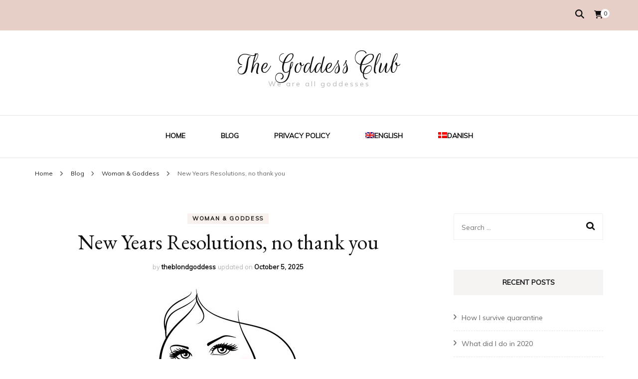

--- FILE ---
content_type: text/html; charset=UTF-8
request_url: https://www.thegoddessclub.dk/2019/01/12/new-years-resolutions-no-thank-you/
body_size: 17500
content:
    <!DOCTYPE html>
    <html lang="en-GB">
    <head itemscope itemtype="http://schema.org/WebSite">
	    <meta charset="UTF-8">
    <meta name="viewport" content="width=device-width, initial-scale=1">
    <link rel="profile" href="http://gmpg.org/xfn/11">
    <title>New Years Resolutions, no thank you &#8211; The Goddess Club</title>
<meta name='robots' content='max-image-preview:large' />
	<style>img:is([sizes="auto" i], [sizes^="auto," i]) { contain-intrinsic-size: 3000px 1500px }</style>
	<link rel='dns-prefetch' href='//fonts.googleapis.com' />
<link rel="alternate" type="application/rss+xml" title="The Goddess Club &raquo; Feed" href="https://www.thegoddessclub.dk/feed/" />
<link rel="alternate" type="application/rss+xml" title="The Goddess Club &raquo; Comments Feed" href="https://www.thegoddessclub.dk/comments/feed/" />
<link rel="alternate" type="application/rss+xml" title="The Goddess Club &raquo; New Years Resolutions, no thank you Comments Feed" href="https://www.thegoddessclub.dk/2019/01/12/new-years-resolutions-no-thank-you/feed/" />
<script type="text/javascript">
/* <![CDATA[ */
window._wpemojiSettings = {"baseUrl":"https:\/\/s.w.org\/images\/core\/emoji\/16.0.1\/72x72\/","ext":".png","svgUrl":"https:\/\/s.w.org\/images\/core\/emoji\/16.0.1\/svg\/","svgExt":".svg","source":{"concatemoji":"https:\/\/www.thegoddessclub.dk\/wp-includes\/js\/wp-emoji-release.min.js?ver=6.8.3"}};
/*! This file is auto-generated */
!function(s,n){var o,i,e;function c(e){try{var t={supportTests:e,timestamp:(new Date).valueOf()};sessionStorage.setItem(o,JSON.stringify(t))}catch(e){}}function p(e,t,n){e.clearRect(0,0,e.canvas.width,e.canvas.height),e.fillText(t,0,0);var t=new Uint32Array(e.getImageData(0,0,e.canvas.width,e.canvas.height).data),a=(e.clearRect(0,0,e.canvas.width,e.canvas.height),e.fillText(n,0,0),new Uint32Array(e.getImageData(0,0,e.canvas.width,e.canvas.height).data));return t.every(function(e,t){return e===a[t]})}function u(e,t){e.clearRect(0,0,e.canvas.width,e.canvas.height),e.fillText(t,0,0);for(var n=e.getImageData(16,16,1,1),a=0;a<n.data.length;a++)if(0!==n.data[a])return!1;return!0}function f(e,t,n,a){switch(t){case"flag":return n(e,"\ud83c\udff3\ufe0f\u200d\u26a7\ufe0f","\ud83c\udff3\ufe0f\u200b\u26a7\ufe0f")?!1:!n(e,"\ud83c\udde8\ud83c\uddf6","\ud83c\udde8\u200b\ud83c\uddf6")&&!n(e,"\ud83c\udff4\udb40\udc67\udb40\udc62\udb40\udc65\udb40\udc6e\udb40\udc67\udb40\udc7f","\ud83c\udff4\u200b\udb40\udc67\u200b\udb40\udc62\u200b\udb40\udc65\u200b\udb40\udc6e\u200b\udb40\udc67\u200b\udb40\udc7f");case"emoji":return!a(e,"\ud83e\udedf")}return!1}function g(e,t,n,a){var r="undefined"!=typeof WorkerGlobalScope&&self instanceof WorkerGlobalScope?new OffscreenCanvas(300,150):s.createElement("canvas"),o=r.getContext("2d",{willReadFrequently:!0}),i=(o.textBaseline="top",o.font="600 32px Arial",{});return e.forEach(function(e){i[e]=t(o,e,n,a)}),i}function t(e){var t=s.createElement("script");t.src=e,t.defer=!0,s.head.appendChild(t)}"undefined"!=typeof Promise&&(o="wpEmojiSettingsSupports",i=["flag","emoji"],n.supports={everything:!0,everythingExceptFlag:!0},e=new Promise(function(e){s.addEventListener("DOMContentLoaded",e,{once:!0})}),new Promise(function(t){var n=function(){try{var e=JSON.parse(sessionStorage.getItem(o));if("object"==typeof e&&"number"==typeof e.timestamp&&(new Date).valueOf()<e.timestamp+604800&&"object"==typeof e.supportTests)return e.supportTests}catch(e){}return null}();if(!n){if("undefined"!=typeof Worker&&"undefined"!=typeof OffscreenCanvas&&"undefined"!=typeof URL&&URL.createObjectURL&&"undefined"!=typeof Blob)try{var e="postMessage("+g.toString()+"("+[JSON.stringify(i),f.toString(),p.toString(),u.toString()].join(",")+"));",a=new Blob([e],{type:"text/javascript"}),r=new Worker(URL.createObjectURL(a),{name:"wpTestEmojiSupports"});return void(r.onmessage=function(e){c(n=e.data),r.terminate(),t(n)})}catch(e){}c(n=g(i,f,p,u))}t(n)}).then(function(e){for(var t in e)n.supports[t]=e[t],n.supports.everything=n.supports.everything&&n.supports[t],"flag"!==t&&(n.supports.everythingExceptFlag=n.supports.everythingExceptFlag&&n.supports[t]);n.supports.everythingExceptFlag=n.supports.everythingExceptFlag&&!n.supports.flag,n.DOMReady=!1,n.readyCallback=function(){n.DOMReady=!0}}).then(function(){return e}).then(function(){var e;n.supports.everything||(n.readyCallback(),(e=n.source||{}).concatemoji?t(e.concatemoji):e.wpemoji&&e.twemoji&&(t(e.twemoji),t(e.wpemoji)))}))}((window,document),window._wpemojiSettings);
/* ]]> */
</script>
<style id='wp-emoji-styles-inline-css' type='text/css'>

	img.wp-smiley, img.emoji {
		display: inline !important;
		border: none !important;
		box-shadow: none !important;
		height: 1em !important;
		width: 1em !important;
		margin: 0 0.07em !important;
		vertical-align: -0.1em !important;
		background: none !important;
		padding: 0 !important;
	}
</style>
<link rel='stylesheet' id='wp-block-library-css' href='https://www.thegoddessclub.dk/wp-includes/css/dist/block-library/style.min.css?ver=6.8.3' type='text/css' media='all' />
<style id='classic-theme-styles-inline-css' type='text/css'>
/*! This file is auto-generated */
.wp-block-button__link{color:#fff;background-color:#32373c;border-radius:9999px;box-shadow:none;text-decoration:none;padding:calc(.667em + 2px) calc(1.333em + 2px);font-size:1.125em}.wp-block-file__button{background:#32373c;color:#fff;text-decoration:none}
</style>
<style id='affiliatex-buttons-style-inline-css' type='text/css'>
.affx-btn-wrapper .affx-btn-inner{display:flex}.affx-btn-wrapper .affx-btn-inner .affiliatex-button{align-items:center;cursor:pointer;display:flex;justify-content:center;text-decoration:none}.affx-btn-wrapper .affx-btn-inner .affiliatex-button:focus,.affx-btn-wrapper .affx-btn-inner .affiliatex-button:hover,.affx-btn-wrapper .affx-btn-inner .affiliatex-button:visited{color:#fff;text-decoration:none}.affx-btn-wrapper .affx-btn-inner .affiliatex-button svg{align-items:center;display:flex;margin:0 2px}.affx-btn-wrapper .affx-btn-inner .affiliatex-button .button-icon{padding:0 10px}.affx-btn-wrapper .affx-btn-inner .affiliatex-button.icon-left .button-icon{width:unset}.affx-btn-wrapper .affx-btn-inner .affiliatex-button.left-price-tag,.affx-btn-wrapper .affx-btn-inner .affiliatex-button.right-price-tag{display:inline-flex;line-height:29px;padding:2px}.affx-btn-wrapper .affx-btn-inner .affiliatex-button.left-price-tag .affiliatex-btn,.affx-btn-wrapper .affx-btn-inner .affiliatex-button.left-price-tag .btn-label,.affx-btn-wrapper .affx-btn-inner .affiliatex-button.right-price-tag .affiliatex-btn,.affx-btn-wrapper .affx-btn-inner .affiliatex-button.right-price-tag .btn-label{flex:1;padding:8px 15px;text-align:center}.affx-btn-wrapper .affx-btn-inner .affiliatex-button.left-price-tag .price-tag,.affx-btn-wrapper .affx-btn-inner .affiliatex-button.right-price-tag .price-tag{background:#fff;color:#2670ff;position:relative;z-index:1}.affx-btn-wrapper .affx-btn-inner .affiliatex-button.left-price-tag .price-tag:before,.affx-btn-wrapper .affx-btn-inner .affiliatex-button.right-price-tag .price-tag:before{background:#fff;bottom:0;content:"";height:31.25px;position:absolute;top:7px;width:31.25px;z-index:-1}.affx-btn-wrapper .affx-btn-inner .affiliatex-button.left-price-tag.icon-left .button-icon,.affx-btn-wrapper .affx-btn-inner .affiliatex-button.right-price-tag.icon-left .button-icon{order:1}.affx-btn-wrapper .affx-btn-inner .affiliatex-button.left-price-tag.icon-right .button-icon,.affx-btn-wrapper .affx-btn-inner .affiliatex-button.right-price-tag.icon-right .button-icon{order:4}.affx-btn-wrapper .affx-btn-inner .affiliatex-button.right-price-tag .affiliatex-btn,.affx-btn-wrapper .affx-btn-inner .affiliatex-button.right-price-tag .btn-label{order:2}.affx-btn-wrapper .affx-btn-inner .affiliatex-button.right-price-tag .price-tag{border-bottom-right-radius:var(--border-bottom-right-radius);border-top-right-radius:var(--border-top-right-radius);margin-left:22px;order:3;padding:8px 8px 8px 0}.affx-btn-wrapper .affx-btn-inner .affiliatex-button.right-price-tag .price-tag:before{border-bottom-left-radius:4px;right:100%;transform:translateX(50%) rotate(45deg)}.affx-btn-wrapper .affx-btn-inner .affiliatex-button.left-price-tag .affiliatex-btn,.affx-btn-wrapper .affx-btn-inner .affiliatex-button.left-price-tag .btn-label{order:3}.affx-btn-wrapper .affx-btn-inner .affiliatex-button.left-price-tag .price-tag{border-bottom-left-radius:var(--border-bottom-left-radius);border-top-left-radius:var(--border-top-left-radius);margin-right:22px;order:2;padding:8px 0 8px 8px}.affx-btn-wrapper .affx-btn-inner .affiliatex-button.left-price-tag .price-tag:before{border-top-right-radius:4px;left:100%;transform:translateX(-50%) rotate(45deg)}.affx-btn-wrapper .affx-btn-inner .btn-is-small{min-width:80px;padding:5px 10px}.affx-btn-wrapper .affx-btn-inner .btn-is-small.btn-is-fixed{width:80px}.affx-btn-wrapper .affx-btn-inner .btn-is-medium{min-width:100px;padding:10px 20px}.affx-btn-wrapper .affx-btn-inner .btn-is-medium.btn-is-fixed{width:100px}.affx-btn-wrapper .affx-btn-inner .btn-is-large{min-width:140px;padding:15px 30px}.affx-btn-wrapper .affx-btn-inner .btn-is-large.btn-is-fixed{width:140px}.affx-btn-wrapper .affx-btn-inner .btn-is-xlarge{min-width:200px;padding:20px 40px}.affx-btn-wrapper .affx-btn-inner .btn-is-xlarge.btn-is-fixed{width:200px}.affx-btn-wrapper .affx-btn-inner .btn-is-flex-large,.affx-btn-wrapper .affx-btn-inner .btn-is-flex-medium,.affx-btn-wrapper .affx-btn-inner .btn-is-flex-small,.affx-btn-wrapper .affx-btn-inner .btn-is-flex-xlarge{width:auto!important}.affx-btn-wrapper .affx-btn-inner .btn-is-fullw{width:100%!important}

</style>
<style id='affiliatex-cta-style-inline-css' type='text/css'>
.affblk-cta-wrapper>div{align-items:center;display:flex;flex-wrap:nowrap;-ms-flex-wrap:nowrap;overflow:hidden;position:relative}.affblk-cta-wrapper .content-wrapper{position:relative;width:100%}.affblk-cta-wrapper .affliatex-cta-content,.affblk-cta-wrapper .affliatex-cta-content:last-child,.affblk-cta-wrapper .affliatex-cta-title{line-height:1.5;margin:0 0 30px;width:100%;word-break:break-word;z-index:2}.affblk-cta-wrapper .affx-btn-wrapper{z-index:2}.affblk-cta-wrapper [data-rich-text-placeholder]:after{opacity:1}.affblk-cta-wrapper [data-type="affiliatex/buttons"]{margin:0}.affblk-cta-wrapper .button-wrapper{display:flex;flex-wrap:wrap;width:100%}.affblk-cta-wrapper .button-wrapper .block-editor-block-list__layout{display:flex;flex-wrap:wrap;justify-content:center;width:100%}.affblk-cta-wrapper .button-wrapper .affx-btn-wrapper{padding:0 10px}.affblk-cta-wrapper .layout-type-2{align-items:normal}.affblk-cta-wrapper .layout-type-2 .content-wrapper{flex:0 1 50%}.affblk-cta-wrapper .layout-type-2 .image-wrapper{align-items:flex-end;background-repeat:no-repeat;background-size:cover;display:flex;flex:0 0 50%;justify-content:flex-end}.affblk-cta-wrapper .layout-type-2.col-reverse{flex-direction:row-reverse}.affblk-cta-wrapper .layout-type-2.left .content-wrapper,.affblk-cta-wrapper .layout-type-2.right .content-wrapper{display:block}.affblk-cta-wrapper .layout-type-2.img-opacity:before{display:none}.affblk-cta-wrapper .left .content-wrapper{align-items:center;display:flex;flex-wrap:nowrap;-ms-flex-wrap:wrap;position:relative;width:100%}.affblk-cta-wrapper .left .content-wrapper .content-wrap{min-width:60%}.affblk-cta-wrapper .left .content-wrapper .button-wrapper{padding-left:20px}.affblk-cta-wrapper .left .content-wrapper .button-wrapper .block-editor-block-list__layout .affx-btn-wrapper:last-child{margin-right:20px}.affblk-cta-wrapper .left .content-wrapper .button-wrapper .affx-btn-wrapper{margin-left:0;margin-right:20px}.affblk-cta-wrapper .left .content-wrapper .button-wrapper .affx-btn-wrapper:last-child{margin:0}.affblk-cta-wrapper .right .content-wrapper{align-items:center;display:flex;flex-direction:row-reverse;flex-wrap:nowrap;-ms-flex-wrap:wrap;position:relative;width:100%}.affblk-cta-wrapper .right .content-wrapper .content-wrap{min-width:60%}.affblk-cta-wrapper .right .content-wrapper .button-wrapper{padding-right:20px}.affblk-cta-wrapper .right .content-wrapper .button-wrapper .block-editor-block-list__layout .affx-btn-wrapper:last-child{margin-right:20px}.affblk-cta-wrapper .right .content-wrapper .button-wrapper .affx-btn-wrapper{margin-left:0;margin-right:20px}.affblk-cta-wrapper .right .content-wrapper .button-wrapper .affx-btn-wrapper:last-child{margin:0}.affblk-cta-wrapper>div{box-shadow:2px 5px 20px 0 rgba(210,213,218,.2)}.affblk-cta-wrapper .img-opacity{position:relative}.affblk-cta-wrapper .img-opacity:before{background-color:#000;bottom:0;content:"";left:0;position:absolute;right:0;top:0;z-index:1}.affblk-cta-wrapper .img-opacity .content-wrapper{position:relative;width:100%;z-index:2}@media only screen and (max-width:767px){.affblk-cta-wrapper.wp-block-affiliatex-cta .content-wrapper{min-width:58%}.affblk-cta-wrapper.wp-block-affiliatex-cta .affx-btn-wrapper .affx-btn-inner{display:block;width:100%}.affblk-cta-wrapper.wp-block-affiliatex-cta .button-wrapper{display:flex;flex-wrap:wrap}.affblk-cta-wrapper.wp-block-affiliatex-cta .button-wrapper .affx-btn-wrapper .affx-btn-inner{display:block;width:100%}.affblk-cta-wrapper.wp-block-affiliatex-cta .layout-type-2{flex-wrap:wrap}.affblk-cta-wrapper.wp-block-affiliatex-cta .layout-type-2 .content-wrapper{flex:0 0 100%;order:2}.affblk-cta-wrapper.wp-block-affiliatex-cta .layout-type-2 .image-wrapper{flex:0 0 100%;height:400px;order:1}.affblk-cta-wrapper.wp-block-affiliatex-cta .layout-type-2.col-reverse .content-wrapper{order:2}.affblk-cta-wrapper.wp-block-affiliatex-cta .layout-type-2.col-reverse .image-wrapper{order:1}.affblk-cta-wrapper.wp-block-affiliatex-cta .left .content-wrapper{flex-wrap:wrap}.affblk-cta-wrapper.wp-block-affiliatex-cta .left .content-wrapper .content-wrap{min-width:100%}.affblk-cta-wrapper.wp-block-affiliatex-cta .left .content-wrapper .button-wrapper .affx-btn-wrapper{margin:0}.affblk-cta-wrapper.wp-block-affiliatex-cta .right .content-wrapper{flex-wrap:wrap}.affblk-cta-wrapper.wp-block-affiliatex-cta .right .content-wrapper .content-wrap{min-width:100%;order:1}.affblk-cta-wrapper.wp-block-affiliatex-cta .right .content-wrapper .button-wrapper{order:2}.affblk-cta-wrapper.wp-block-affiliatex-cta .right .content-wrapper .button-wrapper .affx-btn-wrapper{margin:0}}

</style>
<style id='affiliatex-notice-style-inline-css' type='text/css'>
.affx-notice-wrapper .affx-notice-inner-wrapper{overflow:hidden}.affx-notice-wrapper .affx-notice-inner-wrapper .affiliatex-notice-title{align-items:center;margin:0;width:100%}.affx-notice-wrapper .affx-notice-inner-wrapper .affiliatex-notice-title i{margin-right:5px}.affx-notice-wrapper .affx-notice-inner-wrapper .affiliatex-notice-content ol,.affx-notice-wrapper .affx-notice-inner-wrapper .affiliatex-notice-content ul{list-style-position:inside;margin:0;padding:0}.affx-notice-wrapper .affx-notice-inner-wrapper .affiliatex-notice-content ol li,.affx-notice-wrapper .affx-notice-inner-wrapper .affiliatex-notice-content ul li{align-items:center;display:flex;flex-wrap:nowrap;margin-bottom:10px}.affx-notice-wrapper .affx-notice-inner-wrapper .affiliatex-notice-content ol li i,.affx-notice-wrapper .affx-notice-inner-wrapper .affiliatex-notice-content ul li i{margin-right:10px}.affx-notice-wrapper .affx-notice-inner-wrapper .affiliatex-notice-content ol li:before,.affx-notice-wrapper .affx-notice-inner-wrapper .affiliatex-notice-content ul li:before{margin-right:10px;margin-top:2px}.affx-notice-wrapper .affx-notice-inner-wrapper .affiliatex-notice-content ol li:last-child,.affx-notice-wrapper .affx-notice-inner-wrapper .affiliatex-notice-content ul li:last-child{margin-bottom:0}.affx-notice-wrapper .affx-notice-inner-wrapper .affiliatex-notice-content p{margin:0}.affx-notice-wrapper .affx-notice-inner-wrapper .affiliatex-notice-content ul.bullet li{display:list-item;list-style:disc inside;position:relative}.affx-notice-wrapper .affx-notice-inner-wrapper .affiliatex-notice-content ol{counter-reset:order-list}.affx-notice-wrapper .affx-notice-inner-wrapper .affiliatex-notice-content ol li{counter-increment:order-list}.affx-notice-wrapper .affx-notice-inner-wrapper .affiliatex-notice-content ol li:before{align-items:center;border:1px solid;border-radius:50%;content:counter(order-list);display:inline-flex;font-family:inherit;font-weight:inherit;justify-content:center}.affx-notice-wrapper .affx-notice-inner-wrapper.layout-type-1 .affiliatex-notice-content ol{counter-reset:number}.affx-notice-wrapper .affx-notice-inner-wrapper.layout-type-1 .affiliatex-notice-content ol li{list-style-type:none;position:relative}.affx-notice-wrapper .affx-notice-inner-wrapper.layout-type-1 .affiliatex-notice-content ol li:before{align-items:center;align-self:flex-start;border:2px solid;border-radius:100%;content:counter(number);counter-increment:number;display:inline-flex!important;font-weight:400;height:1.53em;justify-content:center;left:0;margin-right:10px;margin-top:2px;min-height:1.53em;min-width:1.53em;text-align:center;width:1.53em}.affx-notice-wrapper .affx-notice-inner-wrapper.layout-type-2 .affiliatex-notice-title{display:block}.affx-notice-wrapper .affiliatex-title{display:inline-block}

</style>
<link rel='stylesheet' id='affiliatex-product-comparison-style-css' href='https://usercontent.one/wp/www.thegoddessclub.dk/wp-content/plugins/affiliatex/build/blocks/product-comparison/style-index.css?ver=6.8.3' type='text/css' media='all' />
<link rel='stylesheet' id='affiliatex-product-table-style-css' href='https://usercontent.one/wp/www.thegoddessclub.dk/wp-content/plugins/affiliatex/build/blocks/product-table/style-index.css?ver=6.8.3' type='text/css' media='all' />
<link rel='stylesheet' id='affiliatex-pros-and-cons-style-css' href='https://usercontent.one/wp/www.thegoddessclub.dk/wp-content/plugins/affiliatex/build/blocks/pros-and-cons/style-index.css?ver=6.8.3' type='text/css' media='all' />
<link rel='stylesheet' id='affiliatex-single-product-style-css' href='https://usercontent.one/wp/www.thegoddessclub.dk/wp-content/plugins/affiliatex/build/blocks/single-product/style-index.css?ver=6.8.3' type='text/css' media='all' />
<style id='affiliatex-specifications-style-inline-css' type='text/css'>
.affx-specification-block-container{overflow:hidden}.affx-specification-block-container .affx-specification-table{border-collapse:collapse;margin:0;width:100%}.affx-specification-block-container .affx-specification-table td,.affx-specification-block-container .affx-specification-table th{border:none;border-bottom:1px solid #e6ecf7;line-height:1.5;padding:16px 0;text-align:left;vertical-align:middle}.affx-specification-block-container .affx-specification-table th{font-size:20px}.affx-specification-block-container .affx-specification-table th .affx-specification-title{margin:0}.affx-specification-block-container .affx-specification-table td{font-size:18px}.affx-specification-block-container .affx-specification-table .affx-spec-value{color:#69758f}.affx-specification-block-container .affx-specification-table.layout-2 td,.affx-specification-block-container .affx-specification-table.layout-2 th{border:1px solid #e6ecf7;padding:16px 24px}.affx-specification-block-container .affx-specification-table.layout-2 .affx-spec-label{background:#f5f7fa;text-align:right}.affx-specification-block-container .affx-specification-table.layout-3 td,.affx-specification-block-container .affx-specification-table.layout-3 th{border:none;padding:16px 24px}.affx-specification-block-container .affx-specification-table.layout-3 th{background:#e6ecf7}.affx-specification-block-container .affx-specification-table.layout-3 tbody tr:nth-child(2n) td{background:#f5f7fa}.affx-specification-block-container .affx-specification-table.affx-col-style-one .affx-spec-label{width:33.33%}.affx-specification-block-container .affx-specification-table.affx-col-style-one .affx-spec-value{width:66.66%}.affx-specification-block-container .affx-specification-table.affx-col-style-two .affx-spec-label,.affx-specification-block-container .affx-specification-table.affx-col-style-two .affx-spec-value{width:50%}.affx-specification-block-container .affx-specification-table.affx-col-style-three .affx-spec-label{width:66.66%}.affx-specification-block-container .affx-specification-table.affx-col-style-three .affx-spec-value{width:33.33%}.affx-specification-block-container .affx-specification-remove-btn{border:1px solid #f13a3a;color:#f13a3a;display:inline-block}.affx-specification-block-container .affx-specification-remove-btn:hover{background:#f13a3a;color:#fff}.affx-specification-block-container .affx-add-specifications-row-btn{background:#fff;justify-content:center;padding:10px 0;text-align:center;transition:all .3s ease;width:100%}.affx-specification-block-container .affx-add-specifications-row-btn:hover{background-color:#e6ecf7;cursor:pointer}.affx-specification-block-container .affx-add-specifications-row-btn:hover .affx-action-button__add{background-color:#1e51b5;box-shadow:1px 2px 5px 0 rgba(38,112,255,.3)}.affx-specification-block-container .affx-add-specifications-row-btn .affx-action-button__add{margin:auto}

</style>
<link rel='stylesheet' id='affiliatex-verdict-style-css' href='https://usercontent.one/wp/www.thegoddessclub.dk/wp-content/plugins/affiliatex/build/blocks/verdict/style-index.css?ver=6.8.3' type='text/css' media='all' />
<style id='affiliatex-versus-line-style-inline-css' type='text/css'>
.affx-product-versus-table .affx-versus-product{display:flex;flex-direction:column;height:100%}.affx-product-versus-table .affx-versus-product .affx-product-content{display:flex;flex:1;flex-direction:column;justify-content:space-between}.affx-versus-line-block-container{box-sizing:border-box}.affx-versus-line-block-container .affx-versus-table-wrap{box-sizing:border-box;max-width:100%;overflow:auto;width:100%}.affx-versus-line-block-container .affx-product-versus-table{border-collapse:collapse;margin:0!important;text-align:center;width:100%}.affx-versus-line-block-container .affx-product-versus-table td,.affx-versus-line-block-container .affx-product-versus-table th{border:none;font-size:18px;line-height:1.5;padding:16px 24px;text-align:center}.affx-versus-line-block-container .affx-product-versus-table td.row-appender,.affx-versus-line-block-container .affx-product-versus-table th.row-appender{padding:0!important}.affx-versus-line-block-container .affx-product-versus-table td .fa-check,.affx-versus-line-block-container .affx-product-versus-table td .fa-check-circle,.affx-versus-line-block-container .affx-product-versus-table th .fa-check,.affx-versus-line-block-container .affx-product-versus-table th .fa-check-circle{color:#24b644}.affx-versus-line-block-container .affx-product-versus-table td .fa-times,.affx-versus-line-block-container .affx-product-versus-table td .fa-times-circle,.affx-versus-line-block-container .affx-product-versus-table th .fa-times,.affx-versus-line-block-container .affx-product-versus-table th .fa-times-circle{color:#f13a3a}.affx-versus-line-block-container .affx-product-versus-table td .affx-versus-title,.affx-versus-line-block-container .affx-product-versus-table th .affx-versus-title{margin:0}.affx-versus-line-block-container .affx-product-versus-table tr{border:none}.affx-versus-line-block-container .affx-product-versus-table .data-label{font-weight:500;text-align:left}.affx-versus-line-block-container .affx-product-versus-table .data-info{display:block;font-size:16px;font-weight:400;line-height:1.5}.affx-versus-line-block-container .affx-product-versus-table .affx-vs-icon{align-items:center;background:#e6ecf7;border-radius:50%;display:inline-flex;font-size:18px;font-weight:500;height:48px;justify-content:center;width:48px}.affx-versus-line-block-container .affx-product-versus-table th .affx-vs-icon{font-size:20px;height:64px;width:64px}.affx-versus-line-block-container .affx-product-versus-table th{background:#f5f7fa}.affx-versus-line-block-container .affx-product-versus-table .data-label{width:30%}.affx-versus-line-block-container .affx-product-versus-table tbody tr:last-child td,.affx-versus-line-block-container .affx-product-versus-table.affx-product-versus-line tbody tr:nth-child(2n) td,.affx-versus-line-block-container .affx-product-versus-table.affx-product-versus-line tbody tr:nth-child(2n) th{background:none}.affx-versus-line-block-container .affx-product-versus-table.affx-product-versus-line tbody tr:nth-child(odd) td,.affx-versus-line-block-container .affx-product-versus-table.affx-product-versus-line tbody tr:nth-child(odd) th{background:#f5f7fa}.affx-versus-line-block-container .affx-add-specification-btn{background:#fff;justify-content:center;padding:10px 0;text-align:center;transition:all .3s ease;width:100%}.affx-versus-line-block-container .affx-add-specification-btn:hover{background-color:#e6ecf7;cursor:pointer}.affx-versus-line-block-container .affx-add-specification-btn:hover .affx-action-button__add{background-color:#1e51b5;box-shadow:1px 2px 5px 0 rgba(38,112,255,.3)}.affx-versus-line-block-container .affx-add-specification-btn .affx-action-button__add{margin:auto}.affx-versus-block-container .affx-versus-table-wrap{width:100%}

</style>
<style id='global-styles-inline-css' type='text/css'>
:root{--wp--preset--aspect-ratio--square: 1;--wp--preset--aspect-ratio--4-3: 4/3;--wp--preset--aspect-ratio--3-4: 3/4;--wp--preset--aspect-ratio--3-2: 3/2;--wp--preset--aspect-ratio--2-3: 2/3;--wp--preset--aspect-ratio--16-9: 16/9;--wp--preset--aspect-ratio--9-16: 9/16;--wp--preset--color--black: #000000;--wp--preset--color--cyan-bluish-gray: #abb8c3;--wp--preset--color--white: #ffffff;--wp--preset--color--pale-pink: #f78da7;--wp--preset--color--vivid-red: #cf2e2e;--wp--preset--color--luminous-vivid-orange: #ff6900;--wp--preset--color--luminous-vivid-amber: #fcb900;--wp--preset--color--light-green-cyan: #7bdcb5;--wp--preset--color--vivid-green-cyan: #00d084;--wp--preset--color--pale-cyan-blue: #8ed1fc;--wp--preset--color--vivid-cyan-blue: #0693e3;--wp--preset--color--vivid-purple: #9b51e0;--wp--preset--gradient--vivid-cyan-blue-to-vivid-purple: linear-gradient(135deg,rgba(6,147,227,1) 0%,rgb(155,81,224) 100%);--wp--preset--gradient--light-green-cyan-to-vivid-green-cyan: linear-gradient(135deg,rgb(122,220,180) 0%,rgb(0,208,130) 100%);--wp--preset--gradient--luminous-vivid-amber-to-luminous-vivid-orange: linear-gradient(135deg,rgba(252,185,0,1) 0%,rgba(255,105,0,1) 100%);--wp--preset--gradient--luminous-vivid-orange-to-vivid-red: linear-gradient(135deg,rgba(255,105,0,1) 0%,rgb(207,46,46) 100%);--wp--preset--gradient--very-light-gray-to-cyan-bluish-gray: linear-gradient(135deg,rgb(238,238,238) 0%,rgb(169,184,195) 100%);--wp--preset--gradient--cool-to-warm-spectrum: linear-gradient(135deg,rgb(74,234,220) 0%,rgb(151,120,209) 20%,rgb(207,42,186) 40%,rgb(238,44,130) 60%,rgb(251,105,98) 80%,rgb(254,248,76) 100%);--wp--preset--gradient--blush-light-purple: linear-gradient(135deg,rgb(255,206,236) 0%,rgb(152,150,240) 100%);--wp--preset--gradient--blush-bordeaux: linear-gradient(135deg,rgb(254,205,165) 0%,rgb(254,45,45) 50%,rgb(107,0,62) 100%);--wp--preset--gradient--luminous-dusk: linear-gradient(135deg,rgb(255,203,112) 0%,rgb(199,81,192) 50%,rgb(65,88,208) 100%);--wp--preset--gradient--pale-ocean: linear-gradient(135deg,rgb(255,245,203) 0%,rgb(182,227,212) 50%,rgb(51,167,181) 100%);--wp--preset--gradient--electric-grass: linear-gradient(135deg,rgb(202,248,128) 0%,rgb(113,206,126) 100%);--wp--preset--gradient--midnight: linear-gradient(135deg,rgb(2,3,129) 0%,rgb(40,116,252) 100%);--wp--preset--font-size--small: 13px;--wp--preset--font-size--medium: 20px;--wp--preset--font-size--large: 36px;--wp--preset--font-size--x-large: 42px;--wp--preset--spacing--20: 0.44rem;--wp--preset--spacing--30: 0.67rem;--wp--preset--spacing--40: 1rem;--wp--preset--spacing--50: 1.5rem;--wp--preset--spacing--60: 2.25rem;--wp--preset--spacing--70: 3.38rem;--wp--preset--spacing--80: 5.06rem;--wp--preset--shadow--natural: 6px 6px 9px rgba(0, 0, 0, 0.2);--wp--preset--shadow--deep: 12px 12px 50px rgba(0, 0, 0, 0.4);--wp--preset--shadow--sharp: 6px 6px 0px rgba(0, 0, 0, 0.2);--wp--preset--shadow--outlined: 6px 6px 0px -3px rgba(255, 255, 255, 1), 6px 6px rgba(0, 0, 0, 1);--wp--preset--shadow--crisp: 6px 6px 0px rgba(0, 0, 0, 1);}:where(.is-layout-flex){gap: 0.5em;}:where(.is-layout-grid){gap: 0.5em;}body .is-layout-flex{display: flex;}.is-layout-flex{flex-wrap: wrap;align-items: center;}.is-layout-flex > :is(*, div){margin: 0;}body .is-layout-grid{display: grid;}.is-layout-grid > :is(*, div){margin: 0;}:where(.wp-block-columns.is-layout-flex){gap: 2em;}:where(.wp-block-columns.is-layout-grid){gap: 2em;}:where(.wp-block-post-template.is-layout-flex){gap: 1.25em;}:where(.wp-block-post-template.is-layout-grid){gap: 1.25em;}.has-black-color{color: var(--wp--preset--color--black) !important;}.has-cyan-bluish-gray-color{color: var(--wp--preset--color--cyan-bluish-gray) !important;}.has-white-color{color: var(--wp--preset--color--white) !important;}.has-pale-pink-color{color: var(--wp--preset--color--pale-pink) !important;}.has-vivid-red-color{color: var(--wp--preset--color--vivid-red) !important;}.has-luminous-vivid-orange-color{color: var(--wp--preset--color--luminous-vivid-orange) !important;}.has-luminous-vivid-amber-color{color: var(--wp--preset--color--luminous-vivid-amber) !important;}.has-light-green-cyan-color{color: var(--wp--preset--color--light-green-cyan) !important;}.has-vivid-green-cyan-color{color: var(--wp--preset--color--vivid-green-cyan) !important;}.has-pale-cyan-blue-color{color: var(--wp--preset--color--pale-cyan-blue) !important;}.has-vivid-cyan-blue-color{color: var(--wp--preset--color--vivid-cyan-blue) !important;}.has-vivid-purple-color{color: var(--wp--preset--color--vivid-purple) !important;}.has-black-background-color{background-color: var(--wp--preset--color--black) !important;}.has-cyan-bluish-gray-background-color{background-color: var(--wp--preset--color--cyan-bluish-gray) !important;}.has-white-background-color{background-color: var(--wp--preset--color--white) !important;}.has-pale-pink-background-color{background-color: var(--wp--preset--color--pale-pink) !important;}.has-vivid-red-background-color{background-color: var(--wp--preset--color--vivid-red) !important;}.has-luminous-vivid-orange-background-color{background-color: var(--wp--preset--color--luminous-vivid-orange) !important;}.has-luminous-vivid-amber-background-color{background-color: var(--wp--preset--color--luminous-vivid-amber) !important;}.has-light-green-cyan-background-color{background-color: var(--wp--preset--color--light-green-cyan) !important;}.has-vivid-green-cyan-background-color{background-color: var(--wp--preset--color--vivid-green-cyan) !important;}.has-pale-cyan-blue-background-color{background-color: var(--wp--preset--color--pale-cyan-blue) !important;}.has-vivid-cyan-blue-background-color{background-color: var(--wp--preset--color--vivid-cyan-blue) !important;}.has-vivid-purple-background-color{background-color: var(--wp--preset--color--vivid-purple) !important;}.has-black-border-color{border-color: var(--wp--preset--color--black) !important;}.has-cyan-bluish-gray-border-color{border-color: var(--wp--preset--color--cyan-bluish-gray) !important;}.has-white-border-color{border-color: var(--wp--preset--color--white) !important;}.has-pale-pink-border-color{border-color: var(--wp--preset--color--pale-pink) !important;}.has-vivid-red-border-color{border-color: var(--wp--preset--color--vivid-red) !important;}.has-luminous-vivid-orange-border-color{border-color: var(--wp--preset--color--luminous-vivid-orange) !important;}.has-luminous-vivid-amber-border-color{border-color: var(--wp--preset--color--luminous-vivid-amber) !important;}.has-light-green-cyan-border-color{border-color: var(--wp--preset--color--light-green-cyan) !important;}.has-vivid-green-cyan-border-color{border-color: var(--wp--preset--color--vivid-green-cyan) !important;}.has-pale-cyan-blue-border-color{border-color: var(--wp--preset--color--pale-cyan-blue) !important;}.has-vivid-cyan-blue-border-color{border-color: var(--wp--preset--color--vivid-cyan-blue) !important;}.has-vivid-purple-border-color{border-color: var(--wp--preset--color--vivid-purple) !important;}.has-vivid-cyan-blue-to-vivid-purple-gradient-background{background: var(--wp--preset--gradient--vivid-cyan-blue-to-vivid-purple) !important;}.has-light-green-cyan-to-vivid-green-cyan-gradient-background{background: var(--wp--preset--gradient--light-green-cyan-to-vivid-green-cyan) !important;}.has-luminous-vivid-amber-to-luminous-vivid-orange-gradient-background{background: var(--wp--preset--gradient--luminous-vivid-amber-to-luminous-vivid-orange) !important;}.has-luminous-vivid-orange-to-vivid-red-gradient-background{background: var(--wp--preset--gradient--luminous-vivid-orange-to-vivid-red) !important;}.has-very-light-gray-to-cyan-bluish-gray-gradient-background{background: var(--wp--preset--gradient--very-light-gray-to-cyan-bluish-gray) !important;}.has-cool-to-warm-spectrum-gradient-background{background: var(--wp--preset--gradient--cool-to-warm-spectrum) !important;}.has-blush-light-purple-gradient-background{background: var(--wp--preset--gradient--blush-light-purple) !important;}.has-blush-bordeaux-gradient-background{background: var(--wp--preset--gradient--blush-bordeaux) !important;}.has-luminous-dusk-gradient-background{background: var(--wp--preset--gradient--luminous-dusk) !important;}.has-pale-ocean-gradient-background{background: var(--wp--preset--gradient--pale-ocean) !important;}.has-electric-grass-gradient-background{background: var(--wp--preset--gradient--electric-grass) !important;}.has-midnight-gradient-background{background: var(--wp--preset--gradient--midnight) !important;}.has-small-font-size{font-size: var(--wp--preset--font-size--small) !important;}.has-medium-font-size{font-size: var(--wp--preset--font-size--medium) !important;}.has-large-font-size{font-size: var(--wp--preset--font-size--large) !important;}.has-x-large-font-size{font-size: var(--wp--preset--font-size--x-large) !important;}
:where(.wp-block-post-template.is-layout-flex){gap: 1.25em;}:where(.wp-block-post-template.is-layout-grid){gap: 1.25em;}
:where(.wp-block-columns.is-layout-flex){gap: 2em;}:where(.wp-block-columns.is-layout-grid){gap: 2em;}
:root :where(.wp-block-pullquote){font-size: 1.5em;line-height: 1.6;}
</style>
<link rel='stylesheet' id='blossomthemes-email-newsletter-css' href='https://usercontent.one/wp/www.thegoddessclub.dk/wp-content/plugins/blossomthemes-email-newsletter/public/css/blossomthemes-email-newsletter-public.min.css?ver=2.2.10' type='text/css' media='all' />
<link rel='stylesheet' id='blossomthemes-instagram-feed-css' href='https://usercontent.one/wp/www.thegoddessclub.dk/wp-content/plugins/blossomthemes-instagram-feed/public/css/blossomthemes-instagram-feed-public.css?ver=2.0.5' type='text/css' media='all' />
<link rel='stylesheet' id='magnific-popup-css' href='https://usercontent.one/wp/www.thegoddessclub.dk/wp-content/plugins/blossomthemes-instagram-feed/public/css/magnific-popup.min.css?ver=1.0.0' type='text/css' media='all' />
<link rel='stylesheet' id='blossomthemes-toolkit-css' href='https://usercontent.one/wp/www.thegoddessclub.dk/wp-content/plugins/blossomthemes-toolkit/public/css/blossomthemes-toolkit-public.min.css?ver=2.2.7' type='text/css' media='all' />
<link rel='stylesheet' id='woocommerce-layout-css' href='https://usercontent.one/wp/www.thegoddessclub.dk/wp-content/plugins/woocommerce/assets/css/woocommerce-layout.css?ver=10.2.3' type='text/css' media='all' />
<link rel='stylesheet' id='woocommerce-smallscreen-css' href='https://usercontent.one/wp/www.thegoddessclub.dk/wp-content/plugins/woocommerce/assets/css/woocommerce-smallscreen.css?ver=10.2.3' type='text/css' media='only screen and (max-width: 768px)' />
<link rel='stylesheet' id='woocommerce-general-css' href='https://usercontent.one/wp/www.thegoddessclub.dk/wp-content/plugins/woocommerce/assets/css/woocommerce.css?ver=10.2.3' type='text/css' media='all' />
<style id='woocommerce-inline-inline-css' type='text/css'>
.woocommerce form .form-row .required { visibility: visible; }
</style>
<link rel='stylesheet' id='trp-floater-language-switcher-style-css' href='https://usercontent.one/wp/www.thegoddessclub.dk/wp-content/plugins/translatepress-multilingual/assets/css/trp-floater-language-switcher.css?ver=2.10.6' type='text/css' media='all' />
<link rel='stylesheet' id='trp-language-switcher-style-css' href='https://usercontent.one/wp/www.thegoddessclub.dk/wp-content/plugins/translatepress-multilingual/assets/css/trp-language-switcher.css?ver=2.10.6' type='text/css' media='all' />
<link rel='stylesheet' id='brands-styles-css' href='https://usercontent.one/wp/www.thegoddessclub.dk/wp-content/plugins/woocommerce/assets/css/brands.css?ver=10.2.3' type='text/css' media='all' />
<link rel='stylesheet' id='blossom-fashion-woocommerce-css' href='https://usercontent.one/wp/www.thegoddessclub.dk/wp-content/themes/blossom-fashion/css/woocommerce.min.css?ver=1.0.8' type='text/css' media='all' />
<link rel='stylesheet' id='owl-carousel-css' href='https://usercontent.one/wp/www.thegoddessclub.dk/wp-content/themes/blossom-fashion/css/owl.carousel.min.css?ver=2.2.1' type='text/css' media='all' />
<link rel='stylesheet' id='animate-css' href='https://usercontent.one/wp/www.thegoddessclub.dk/wp-content/themes/blossom-fashion/css/animate.min.css?ver=3.5.2' type='text/css' media='all' />
<link rel='stylesheet' id='blossom-fashion-google-fonts-css' href='https://fonts.googleapis.com/css?family=Muli%7CEB+Garamond%3Aregular%2C500%2C600%2C700%2C800%2Citalic%2C500italic%2C600italic%2C700italic%2C800italic%7CRouge+Script%3Aregular' type='text/css' media='all' />
<link rel='stylesheet' id='fashion-diva-parent-style-css' href='https://usercontent.one/wp/www.thegoddessclub.dk/wp-content/themes/blossom-fashion/style.css?ver=6.8.3' type='text/css' media='all' />
<link rel='stylesheet' id='blossom-fashion-style-css' href='https://usercontent.one/wp/www.thegoddessclub.dk/wp-content/themes/fashion-diva/style.css?ver=1.0.8' type='text/css' media='all' />
<style id='blossom-fashion-style-inline-css' type='text/css'>


    :root{
        --primary-color: #e7cfc8;
    }
     
    .content-newsletter .blossomthemes-email-newsletter-wrapper.bg-img:after,
    .widget_blossomthemes_email_newsletter_widget .blossomthemes-email-newsletter-wrapper:after{
        background: rgba(231, 207, 200, 0.8);
    }

    .shop-section, 
    .bottom-shop-section,
    .widget_bttk_popular_post .style-two li .entry-header .cat-links a, .widget_bttk_pro_recent_post .style-two li .entry-header .cat-links a, .widget_bttk_popular_post .style-three li .entry-header .cat-links a, .widget_bttk_pro_recent_post .style-three li .entry-header .cat-links a, .widget_bttk_posts_category_slider_widget .carousel-title .cat-links a {
        background: rgba(231, 207, 200, 0.3);
    }
    
    /*Typography*/

    body,
    button,
    input,
    select,
    optgroup,
    textarea{
        font-family : Muli;
        font-size   : 18px;        
    }

    .site-description,
    .main-navigation ul li,
    #primary .post .entry-content h1, 
    #primary .page .entry-content h1, 
    #primary .post .entry-content h2, 
    #primary .page .entry-content h2, 
    #primary .post .entry-content h3, 
    #primary .page .entry-content h3, 
    #primary .post .entry-content h4, 
    #primary .page .entry-content h4, 
    #primary .post .entry-content h5, 
    #primary .page .entry-content h5, 
    #primary .post .entry-content h6, #primary .page .entry-content h6{
        font-family : Muli;
    }
    
    .site-title{
        font-size   : 60px;
        font-family : Rouge Script;
        font-weight : 400;
        font-style  : normal;
    }
    
    /*Color Scheme*/
    a,
    .site-header .social-networks li a:hover,
    .site-title a:hover,
    .banner .text-holder .cat-links a:hover,
    .shop-section .shop-slider .item h3 a:hover,
    #primary .post .entry-footer .social-networks li a:hover,
    .widget ul li a:hover,
    .widget_bttk_author_bio .author-bio-socicons ul li a:hover,
    .widget_bttk_popular_post ul li .entry-header .entry-title a:hover,
    .widget_bttk_pro_recent_post ul li .entry-header .entry-title a:hover,
    .widget_bttk_popular_post ul li .entry-header .entry-meta a:hover,
    .widget_bttk_pro_recent_post ul li .entry-header .entry-meta a:hover,
    .bottom-shop-section .bottom-shop-slider .item .product-category a:hover,
    .bottom-shop-section .bottom-shop-slider .item h3 a:hover,
    .instagram-section .header .title a:hover,
    .site-footer .widget ul li a:hover,
    .site-footer .widget_bttk_popular_post ul li .entry-header .entry-title a:hover,
    .site-footer .widget_bttk_pro_recent_post ul li .entry-header .entry-title a:hover,
    .single .single-header .site-title:hover,
    .single .single-header .right .social-share .social-networks li a:hover,
    .comments-area .comment-body .fn a:hover,
    .comments-area .comment-body .comment-metadata a:hover,
    .page-template-contact .contact-details .contact-info-holder .col .icon-holder,
    .page-template-contact .contact-details .contact-info-holder .col .text-holder h3 a:hover,
    .page-template-contact .contact-details .contact-info-holder .col .social-networks li a:hover,
    #secondary .widget_bttk_description_widget .social-profile li a:hover,
    #secondary .widget_bttk_contact_social_links .social-networks li a:hover,
    .site-footer .widget_bttk_contact_social_links .social-networks li a:hover,
    .site-footer .widget_bttk_description_widget .social-profile li a:hover,
    .portfolio-sorting .button:hover,
    .portfolio-sorting .button.is-checked,
    .portfolio-item .portfolio-cat a:hover,
    .entry-header .portfolio-cat a:hover,
    .single-blossom-portfolio .post-navigation .nav-previous a:hover,
    .single-blossom-portfolio .post-navigation .nav-next a:hover,
    #primary .post .btn-readmore,
    #primary .post .entry-header .cat-links a:hover,
    .error-holder .recent-posts .post .entry-header .entry-title a:hover, 
    .entry-content a:hover,
    .entry-summary a:hover,
    .page-content a:hover,
    .comment-content a:hover,
    .widget .textwidget a:hover{
        color: #e7cfc8;
    }

    .site-header .tools .cart .number,
    .shop-section .header .title:after,
    .header-two .header-t,
    .header-six .header-t,
    .header-eight .header-t,
    .shop-section .shop-slider .item .product-image .btn-add-to-cart:hover,
    .widget .widget-title:before,
    .widget .widget-title:after,
    .widget_calendar caption,
    .widget_bttk_popular_post .style-two li:after,
    .widget_bttk_popular_post .style-three li:after,
    .widget_bttk_pro_recent_post .style-two li:after,
    .widget_bttk_pro_recent_post .style-three li:after,
    .instagram-section .header .title:before,
    .instagram-section .header .title:after,
    #primary .post .entry-content .pull-left:after,
    #primary .page .entry-content .pull-left:after,
    #primary .post .entry-content .pull-right:after,
    #primary .page .entry-content .pull-right:after,
    .page-template-contact .contact-details .contact-info-holder h2:after,
    .widget_bttk_image_text_widget ul li .btn-readmore:hover,
    #secondary .widget_bttk_icon_text_widget .text-holder .btn-readmore:hover,
    #secondary .widget_blossomtheme_companion_cta_widget .btn-cta:hover,
    #secondary .widget_blossomtheme_featured_page_widget .text-holder .btn-readmore:hover,
    #primary .post .entry-content .highlight, 
    #primary .page .entry-content .highlight,
    .error-holder .recent-posts .post .entry-header .cat-links a:hover,
    .error-holder .text-holder .btn-home:hover,
    .single #primary .post .entry-footer .tags a:hover, 
    #primary .post .entry-footer .tags a:hover, 
    .widget_tag_cloud .tagcloud a:hover, 
    .instagram-section .profile-link::before, 
    .instagram-section .profile-link::after{
        background: #e7cfc8;
    }
    
    .banner .text-holder .cat-links a,
    #primary .post .entry-header .cat-links a,
    .page-header span,
    .page-template-contact .top-section .section-header span,
    .portfolio-item .portfolio-cat a,
    .entry-header .portfolio-cat a{
        border-bottom-color: #e7cfc8;
    }

    .banner .text-holder .title a,
    .header-four .main-navigation ul li a,
    .header-four .main-navigation ul ul li a,
    #primary .post .entry-header .entry-title a,
    .portfolio-item .portfolio-img-title a,
    .search #primary .search-post .entry-header .entry-title a, 
    .archive #primary .blossom-portfolio .entry-title a{
        background-image: linear-gradient(180deg, transparent 95%, #e7cfc8 0);
    }

    .widget_bttk_social_links ul li a:hover{
        border-color: #e7cfc8;
    }

    button:hover,
    input[type="button"]:hover,
    input[type="reset"]:hover,
    input[type="submit"]:hover{
        background: #e7cfc8;
        border-color: #e7cfc8;
    }

    #primary .post .btn-readmore:hover{
        background: #e7cfc8;
    }

    @media only screen and (min-width: 1025px){
        .main-navigation ul li:after{
            background: #e7cfc8;
        }
    }
    
    /*Typography*/
    .main-navigation ul,
    .banner .text-holder .title,
    .top-section .newsletter .blossomthemes-email-newsletter-wrapper .text-holder h3,
    .shop-section .header .title,
    #primary .post .entry-header .entry-title,
    #primary .post .post-shope-holder .header .title,
    .widget_bttk_author_bio .title-holder,
    .widget_bttk_popular_post ul li .entry-header .entry-title,
    .widget_bttk_pro_recent_post ul li .entry-header .entry-title,
    .widget-area .widget_blossomthemes_email_newsletter_widget .text-holder h3,
    .bottom-shop-section .bottom-shop-slider .item h3,
    .page-title,
    #primary .post .entry-content blockquote,
    #primary .page .entry-content blockquote,
    #primary .post .entry-content .dropcap,
    #primary .page .entry-content .dropcap,
    #primary .post .entry-content .pull-left,
    #primary .page .entry-content .pull-left,
    #primary .post .entry-content .pull-right,
    #primary .page .entry-content .pull-right,
    .author-section .text-holder .title,
    .single .newsletter .blossomthemes-email-newsletter-wrapper .text-holder h3,
    .related-posts .title, .popular-posts .title,
    .comments-area .comments-title,
    .comments-area .comment-reply-title,
    .single .single-header .title-holder .post-title,
    .portfolio-text-holder .portfolio-img-title,
    .portfolio-holder .entry-header .entry-title,
    .related-portfolio-title,
    .archive #primary .post .entry-header .entry-title, 
    .archive #primary .blossom-portfolio .entry-title, 
    .search #primary .search-post .entry-header .entry-title,
    .search .top-section .search-form input[type="search"],
    .archive #primary .post-count, 
    .search #primary .post-count,
    .error-holder .text-holder h2,
    .error-holder .recent-posts .title,
    .error-holder .recent-posts .post .entry-header .entry-title{
        font-family: EB Garamond;
    }
    #primary .post .entry-header .cat-links a, 
    .banner .text-holder .cat-links a,
    .error-holder .recent-posts .post .entry-header .cat-links a{
        background: rgba(231, 207, 200, 0.3);
    }
    #primary .post .btn-readmore:after{
        background-image: url('data:image/svg+xml; utf8, <svg xmlns="http://www.w3.org/2000/svg" width="30" height="10" viewBox="0 0 30 10"><g id="arrow" transform="translate(-10)"><path fill=" %23e7cfc8" d="M24.5,44.974H46.613L44.866,40.5a34.908,34.908,0,0,0,9.634,5,34.908,34.908,0,0,0-9.634,5l1.746-4.474H24.5Z" transform="translate(-14.5 -40.5)"></path></g></svg>' );
    }
        .woocommerce #secondary .widget_price_filter .ui-slider .ui-slider-range, 
        .woocommerce-checkout .woocommerce form.woocommerce-form-login input.button:hover, .woocommerce-checkout .woocommerce form.woocommerce-form-login input.button:focus, .woocommerce-checkout .woocommerce form.checkout_coupon input.button:hover, .woocommerce-checkout .woocommerce form.checkout_coupon input.button:focus, .woocommerce form.lost_reset_password input.button:hover, .woocommerce form.lost_reset_password input.button:focus, .woocommerce .return-to-shop .button:hover, .woocommerce .return-to-shop .button:focus, .woocommerce #payment #place_order:hover, .woocommerce-page #payment #place_order:focus{
            background: #e7cfc8;
        }
        
        .woocommerce #secondary .widget .product_list_widget li .product-title:hover,
        .woocommerce #secondary .widget .product_list_widget li .product-title:focus,
        .woocommerce div.product .entry-summary .product_meta .posted_in a:hover,
        .woocommerce div.product .entry-summary .product_meta .posted_in a:focus,
        .woocommerce div.product .entry-summary .product_meta .tagged_as a:hover,
        .woocommerce div.product .entry-summary .product_meta .tagged_as a:focus{
            color: #e7cfc8;
        }
        
        .woocommerce-checkout .woocommerce .woocommerce-info,
        .woocommerce ul.products li.product .add_to_cart_button:hover,
        .woocommerce ul.products li.product .add_to_cart_button:focus,
        .woocommerce ul.products li.product .product_type_external:hover,
        .woocommerce ul.products li.product .product_type_external:focus,
        .woocommerce ul.products li.product .ajax_add_to_cart:hover,
        .woocommerce ul.products li.product .ajax_add_to_cart:focus,
        .woocommerce ul.products li.product .added_to_cart:hover,
        .woocommerce ul.products li.product .added_to_cart:focus,
        .woocommerce div.product form.cart .single_add_to_cart_button:hover,
        .woocommerce div.product form.cart .single_add_to_cart_button:focus,
        .woocommerce div.product .cart .single_add_to_cart_button.alt:hover,
        .woocommerce div.product .cart .single_add_to_cart_button.alt:focus,
        .woocommerce #secondary .widget_shopping_cart .buttons .button:hover,
        .woocommerce #secondary .widget_shopping_cart .buttons .button:focus,
        .woocommerce #secondary .widget_price_filter .price_slider_amount .button:hover,
        .woocommerce #secondary .widget_price_filter .price_slider_amount .button:focus,
        .woocommerce-cart #primary .page .entry-content table.shop_table td.actions .coupon input[type="submit"]:hover,
        .woocommerce-cart #primary .page .entry-content table.shop_table td.actions .coupon input[type="submit"]:focus,
        .woocommerce-cart #primary .page .entry-content .cart_totals .checkout-button:hover,
        .woocommerce-cart #primary .page .entry-content .cart_totals .checkout-button:focus{
            background: #e7cfc8;
        }

        .woocommerce div.product .product_title,
        .woocommerce div.product .woocommerce-tabs .panel h2{
            font-family: EB Garamond;
        }
</style>
<link rel='stylesheet' id='etsy_shop_style-css' href='https://usercontent.one/wp/www.thegoddessclub.dk/wp-content/plugins/etsy-shop/etsy-shop.css?ver=3.0.7' type='text/css' media='all' />
<script type="text/javascript" id="jquery-core-js-extra">
/* <![CDATA[ */
var bten_ajax_data = {"ajaxurl":"https:\/\/www.thegoddessclub.dk\/wp-admin\/admin-ajax.php"};
/* ]]> */
</script>
<script type="text/javascript" src="https://www.thegoddessclub.dk/wp-includes/js/jquery/jquery.min.js?ver=3.7.1" id="jquery-core-js"></script>
<script type="text/javascript" src="https://www.thegoddessclub.dk/wp-includes/js/jquery/jquery-migrate.min.js?ver=3.4.1" id="jquery-migrate-js"></script>
<script type="text/javascript" src="https://usercontent.one/wp/www.thegoddessclub.dk/wp-content/plugins/woocommerce/assets/js/jquery-blockui/jquery.blockUI.min.js?ver=2.7.0-wc.10.2.3" id="jquery-blockui-js" defer="defer" data-wp-strategy="defer"></script>
<script type="text/javascript" id="wc-add-to-cart-js-extra">
/* <![CDATA[ */
var wc_add_to_cart_params = {"ajax_url":"\/wp-admin\/admin-ajax.php","wc_ajax_url":"\/?wc-ajax=%%endpoint%%","i18n_view_cart":"View basket","cart_url":"https:\/\/www.thegoddessclub.dk","is_cart":"","cart_redirect_after_add":"no"};
/* ]]> */
</script>
<script type="text/javascript" src="https://usercontent.one/wp/www.thegoddessclub.dk/wp-content/plugins/woocommerce/assets/js/frontend/add-to-cart.min.js?ver=10.2.3" id="wc-add-to-cart-js" defer="defer" data-wp-strategy="defer"></script>
<script type="text/javascript" src="https://usercontent.one/wp/www.thegoddessclub.dk/wp-content/plugins/woocommerce/assets/js/js-cookie/js.cookie.min.js?ver=2.1.4-wc.10.2.3" id="js-cookie-js" defer="defer" data-wp-strategy="defer"></script>
<script type="text/javascript" id="woocommerce-js-extra">
/* <![CDATA[ */
var woocommerce_params = {"ajax_url":"\/wp-admin\/admin-ajax.php","wc_ajax_url":"\/?wc-ajax=%%endpoint%%","i18n_password_show":"Show password","i18n_password_hide":"Hide password"};
/* ]]> */
</script>
<script type="text/javascript" src="https://usercontent.one/wp/www.thegoddessclub.dk/wp-content/plugins/woocommerce/assets/js/frontend/woocommerce.min.js?ver=10.2.3" id="woocommerce-js" defer="defer" data-wp-strategy="defer"></script>
<script type="text/javascript" src="https://usercontent.one/wp/www.thegoddessclub.dk/wp-content/plugins/translatepress-multilingual/assets/js/trp-frontend-compatibility.js?ver=2.10.6" id="trp-frontend-compatibility-js"></script>
<link rel="https://api.w.org/" href="https://www.thegoddessclub.dk/wp-json/" /><link rel="alternate" title="JSON" type="application/json" href="https://www.thegoddessclub.dk/wp-json/wp/v2/posts/62" /><link rel="EditURI" type="application/rsd+xml" title="RSD" href="https://www.thegoddessclub.dk/xmlrpc.php?rsd" />
<meta name="generator" content="WordPress 6.8.3" />
<meta name="generator" content="WooCommerce 10.2.3" />
<link rel="canonical" href="https://www.thegoddessclub.dk/2019/01/12/new-years-resolutions-no-thank-you/" />
<link rel='shortlink' href='https://www.thegoddessclub.dk/?p=62' />
<link rel="alternate" title="oEmbed (JSON)" type="application/json+oembed" href="https://www.thegoddessclub.dk/wp-json/oembed/1.0/embed?url=https%3A%2F%2Fwww.thegoddessclub.dk%2F2019%2F01%2F12%2Fnew-years-resolutions-no-thank-you%2F" />
<link rel="alternate" title="oEmbed (XML)" type="text/xml+oembed" href="https://www.thegoddessclub.dk/wp-json/oembed/1.0/embed?url=https%3A%2F%2Fwww.thegoddessclub.dk%2F2019%2F01%2F12%2Fnew-years-resolutions-no-thank-you%2F&#038;format=xml" />
<style>[class*=" icon-oc-"],[class^=icon-oc-]{speak:none;font-style:normal;font-weight:400;font-variant:normal;text-transform:none;line-height:1;-webkit-font-smoothing:antialiased;-moz-osx-font-smoothing:grayscale}.icon-oc-one-com-white-32px-fill:before{content:"901"}.icon-oc-one-com:before{content:"900"}#one-com-icon,.toplevel_page_onecom-wp .wp-menu-image{speak:none;display:flex;align-items:center;justify-content:center;text-transform:none;line-height:1;-webkit-font-smoothing:antialiased;-moz-osx-font-smoothing:grayscale}.onecom-wp-admin-bar-item>a,.toplevel_page_onecom-wp>.wp-menu-name{font-size:16px;font-weight:400;line-height:1}.toplevel_page_onecom-wp>.wp-menu-name img{width:69px;height:9px;}.wp-submenu-wrap.wp-submenu>.wp-submenu-head>img{width:88px;height:auto}.onecom-wp-admin-bar-item>a img{height:7px!important}.onecom-wp-admin-bar-item>a img,.toplevel_page_onecom-wp>.wp-menu-name img{opacity:.8}.onecom-wp-admin-bar-item.hover>a img,.toplevel_page_onecom-wp.wp-has-current-submenu>.wp-menu-name img,li.opensub>a.toplevel_page_onecom-wp>.wp-menu-name img{opacity:1}#one-com-icon:before,.onecom-wp-admin-bar-item>a:before,.toplevel_page_onecom-wp>.wp-menu-image:before{content:'';position:static!important;background-color:rgba(240,245,250,.4);border-radius:102px;width:18px;height:18px;padding:0!important}.onecom-wp-admin-bar-item>a:before{width:14px;height:14px}.onecom-wp-admin-bar-item.hover>a:before,.toplevel_page_onecom-wp.opensub>a>.wp-menu-image:before,.toplevel_page_onecom-wp.wp-has-current-submenu>.wp-menu-image:before{background-color:#76b82a}.onecom-wp-admin-bar-item>a{display:inline-flex!important;align-items:center;justify-content:center}#one-com-logo-wrapper{font-size:4em}#one-com-icon{vertical-align:middle}.imagify-welcome{display:none !important;}</style><noscript><style>.vce-row-container .vcv-lozad {display: none}</style></noscript><meta name="generator" content="Powered by Visual Composer Website Builder - fast and easy-to-use drag and drop visual editor for WordPress."/><link rel="alternate" hreflang="en-GB" href="https://www.thegoddessclub.dk/2019/01/12/new-years-resolutions-no-thank-you/"/>
<link rel="alternate" hreflang="da-DK" href="https://www.thegoddessclub.dk/da/2019/01/12/new-years-resolutions-no-thank-you/"/>
<link rel="alternate" hreflang="en" href="https://www.thegoddessclub.dk/2019/01/12/new-years-resolutions-no-thank-you/"/>
<link rel="alternate" hreflang="da" href="https://www.thegoddessclub.dk/da/2019/01/12/new-years-resolutions-no-thank-you/"/>
<link rel="pingback" href="https://www.thegoddessclub.dk/xmlrpc.php"><script type="application/ld+json">{
    "@context": "http://schema.org",
    "@type": "Blog",
    "mainEntityOfPage": {
        "@type": "WebPage",
        "@id": "https://www.thegoddessclub.dk/2019/01/12/new-years-resolutions-no-thank-you/"
    },
    "headline": "New Years Resolutions, no thank you",
    "datePublished": "2019-01-12T19:24:08+0100",
    "dateModified": "2025-10-05T19:57:05+0200",
    "author": {
        "@type": "Person",
        "name": "theblondgoddess"
    },
    "description": "I don´t think I have ever made a New Years Resolution in my life. I don´t believe in them. But I must admit, t",
    "image": {
        "@type": "ImageObject",
        "url": "https://usercontent.one/wp/www.thegoddessclub.dk/wp-content/uploads/2019/01/preview_COLOURBOX7709927-2017_09_01-17_59_01-UTC.jpg",
        "width": 305,
        "height": 480
    }
}</script>	<noscript><style>.woocommerce-product-gallery{ opacity: 1 !important; }</style></noscript>
	<style type="text/css">.recentcomments a{display:inline !important;padding:0 !important;margin:0 !important;}</style><link rel="icon" href="https://usercontent.one/wp/www.thegoddessclub.dk/wp-content/uploads/2019/01/cropped-preview_COLOURBOX11418762-2017_09_01-17_59_01-UTC-32x32.jpg" sizes="32x32" />
<link rel="icon" href="https://usercontent.one/wp/www.thegoddessclub.dk/wp-content/uploads/2019/01/cropped-preview_COLOURBOX11418762-2017_09_01-17_59_01-UTC-192x192.jpg" sizes="192x192" />
<link rel="apple-touch-icon" href="https://usercontent.one/wp/www.thegoddessclub.dk/wp-content/uploads/2019/01/cropped-preview_COLOURBOX11418762-2017_09_01-17_59_01-UTC-180x180.jpg" />
<meta name="msapplication-TileImage" content="https://usercontent.one/wp/www.thegoddessclub.dk/wp-content/uploads/2019/01/cropped-preview_COLOURBOX11418762-2017_09_01-17_59_01-UTC-270x270.jpg" />
</head>

<body class="wp-singular post-template-default single single-post postid-62 single-format-standard wp-theme-blossom-fashion wp-child-theme-fashion-diva theme-blossom-fashion vcwb woocommerce-no-js translatepress-en_GB underline rightsidebar" itemscope itemtype="http://schema.org/WebPage">

    <div id="page" class="site"><a aria-label="skip to content" class="skip-link" href="#content">Skip to Content</a>
    
     <header id="masthead" class="site-header header-two" itemscope itemtype="http://schema.org/WPHeader">
        <div class="header-holder">
            <div class="header-t">
                <div class="container">                        
                    

                                                    <nav class="secondary-nav">
        <div class="menu-list menu-modal cover-modal" data-modal-target-string=".menu-modal">
            <button class="btn-close-menu close-nav-toggle" data-toggle-target=".menu-modal" data-toggle-body-class="showing-menu-modal" aria-expanded="false" data-set-focus=".menu-modal">
                <span></span>Close            </button>
            <div class="mobile-menu" aria-label="Mobile">
                            </div>
        </div>
    </nav>
    
                                                         <div class="right">
                                    <div class="tools">
                                         <a href="https://www.thegoddessclub.dk" class="cart" title="View your shopping basket">
        <i class="fa fa-shopping-cart"></i>
        <span class="number">0</span>
    </a>
                                            <div class="form-section">
                                            <button aria-label="search toggle" id="btn-search" data-toggle-target=".search-modal" data-toggle-body-class="showing-search-modal" data-set-focus=".search-modal .search-field" aria-expanded="false"><i class="fa fa-search"></i></button>
                                            <div class="form-holder search-modal cover-modal" data-modal-target-string=".search-modal">
                                                <div class="header-search-inner-wrap">
                                                    <form role="search" method="get" class="search-form" action="https://www.thegoddessclub.dk/">
				<label>
					<span class="screen-reader-text">Search for:</span>
					<input type="search" class="search-field" placeholder="Search &hellip;" value="" name="s" />
				</label>
				<input type="submit" class="search-submit" value="Search" />
			</form>                                                    <button class="btn-close-form" data-toggle-target=".search-modal" data-toggle-body-class="showing-search-modal" data-set-focus=".search-modal .search-field" aria-expanded="false">
                                                        <span></span>
                                                    </button><!-- .search-toggle -->
                                                </div>
                                            </div>
                                        </div>
                                    </div>
                                    <div class="social-networks-holder"></div>                                 </div>   
                                                                 
                        

                               
                </div> <!-- .container -->
            </div> <!-- .header-t -->

                            <div class="main-header">
                    <div class="container">
                        <div class="site-branding" itemscope itemtype="http://schema.org/Organization">
                <p class="site-title" itemprop="name"><a href="https://www.thegoddessclub.dk/" rel="home" itemprop="url">The Goddess Club</a></p>
                    <p class="site-description">We are all goddesses</p>
        </div>
                    </div>
                </div>
                    </div> <!-- .header-holder -->

        <div class="navigation-holder">
            <div class="container">
                <div class="overlay"></div>
                <button id="toggle-button" data-toggle-target=".main-menu-modal" data-toggle-body-class="showing-main-menu-modal" aria-expanded="false" data-set-focus=".close-main-nav-toggle">
                    <span></span>
                </button>
                    <nav id="site-navigation" class="main-navigation" itemscope itemtype="http://schema.org/SiteNavigationElement">
        <div class="primary-menu-list main-menu-modal cover-modal" data-modal-target-string=".main-menu-modal">
            <button class="btn-close-menu close-main-nav-toggle" data-toggle-target=".main-menu-modal" data-toggle-body-class="showing-main-menu-modal" aria-expanded="false" data-set-focus=".main-menu-modal"><span></span></button>
            <div class="mobile-menu" aria-label="Mobile">
                <div class="menu-main-menu-container"><ul id="primary-menu" class="main-menu-modal"><li id="menu-item-35" class="menu-item menu-item-type-post_type menu-item-object-page menu-item-home menu-item-35"><a href="https://www.thegoddessclub.dk/">Home</a></li>
<li id="menu-item-19" class="menu-item menu-item-type-post_type menu-item-object-page current_page_parent menu-item-19"><a href="https://www.thegoddessclub.dk/blog-2/">Blog</a></li>
<li id="menu-item-226" class="menu-item menu-item-type-post_type menu-item-object-page menu-item-privacy-policy menu-item-226"><a rel="privacy-policy" href="https://www.thegoddessclub.dk/privacy-policy/">Privacy Policy</a></li>
<li id="menu-item-231" class="trp-language-switcher-container menu-item menu-item-type-post_type menu-item-object-language_switcher current-language-menu-item menu-item-231"><a href="https://www.thegoddessclub.dk/2019/01/12/new-years-resolutions-no-thank-you/"><span data-no-translation><img class="trp-flag-image" src="https://usercontent.one/wp/www.thegoddessclub.dk/wp-content/plugins/translatepress-multilingual/assets/images/flags/en_GB.png" width="18" height="12" alt="en_GB" title="English"><span class="trp-ls-language-name">English</span></span></a></li>
<li id="menu-item-233" class="trp-language-switcher-container menu-item menu-item-type-post_type menu-item-object-language_switcher menu-item-233"><a href="https://www.thegoddessclub.dk/da/2019/01/12/new-years-resolutions-no-thank-you/"><span data-no-translation><img class="trp-flag-image" src="https://usercontent.one/wp/www.thegoddessclub.dk/wp-content/plugins/translatepress-multilingual/assets/images/flags/da_DK.png" width="18" height="12" alt="da_DK" title="Danish"><span class="trp-ls-language-name">Danish</span></span></a></li>
</ul></div>            </div>
        </div>
    </nav><!-- #site-navigation -->
            </div>          
        </div>
     </header>
        <div class="top-bar">
    		<div class="container">
            <div class="breadcrumb-wrapper">
                <div id="crumbs" itemscope itemtype="http://schema.org/BreadcrumbList"> 
                    <span itemprop="itemListElement" itemscope itemtype="http://schema.org/ListItem">
                        <a itemprop="item" href="https://www.thegoddessclub.dk"><span itemprop="name">Home</span></a>
                        <meta itemprop="position" content="1" />
                        <span class="separator"><span class="separator"><i class="fa fa-angle-right"></i></span></span>
                    </span> <span itemprop="itemListElement" itemscope itemtype="http://schema.org/ListItem"><a href="https://www.thegoddessclub.dk/blog-2/" itemprop="item"><span itemprop="name">Blog </span></a><meta itemprop="position" content="2" /><span class="separator"><span class="separator"><i class="fa fa-angle-right"></i></span></span></span>  <span itemprop="itemListElement" itemscope itemtype="http://schema.org/ListItem"><a itemprop="item" href="https://www.thegoddessclub.dk/category/woman-goddess/"><span itemprop="name">Woman &amp; Goddess </span></a><meta itemprop="position" content="3" /><span class="separator"><span class="separator"><i class="fa fa-angle-right"></i></span></span></span> <span class="current" itemprop="itemListElement" itemscope itemtype="http://schema.org/ListItem"><a itemprop="item" href="https://www.thegoddessclub.dk/2019/01/12/new-years-resolutions-no-thank-you/"><span itemprop="name">New Years Resolutions, no thank you</span></a><meta itemprop="position" content="4" /></span></div></div><!-- .breadcrumb-wrapper -->    		</div>
    	</div>   
        <div id="content" class="site-content">    <div class="container">
    <div class="row">
	<div id="primary" class="content-area">
		<main id="main" class="site-main">

		
<article id="post-62" class="post-62 post type-post status-publish format-standard has-post-thumbnail hentry category-woman-goddess tag-bodyboss tag-new-years-resolutions" itemscope itemtype="https://schema.org/Blog">
	    <header class="entry-header">
		<span class="cat-links" itemprop="about"><a href="https://www.thegoddessclub.dk/category/woman-goddess/" rel="category tag">Woman &amp; Goddess</a></span><h1 class="entry-title">New Years Resolutions, no thank you</h1><div class="entry-meta"><span class="byline" itemprop="author" itemscope itemtype="https://schema.org/Person">by <span itemprop="name"><a class="url fn n" href="https://www.thegoddessclub.dk/author/theblondgoddess/" itemprop="url">theblondgoddess</a></span></span><span class="posted-on">updated on  <a href="https://www.thegoddessclub.dk/2019/01/12/new-years-resolutions-no-thank-you/" rel="bookmark"><time class="entry-date published updated" datetime="2025-10-05T19:57:05+02:00" itemprop="dateModified">October 5, 2025</time></time><time class="updated" datetime="2019-01-12T19:24:08+01:00" itemprop="datePublished">January 12, 2019</time></a></span></div>	</header>         
    <div class="post-thumbnail"><img width="305" height="480" src="https://usercontent.one/wp/www.thegoddessclub.dk/wp-content/uploads/2019/01/preview_COLOURBOX7709927-2017_09_01-17_59_01-UTC.jpg" class="attachment-blossom-fashion-with-sidebar size-blossom-fashion-with-sidebar wp-post-image" alt="" decoding="async" fetchpriority="high" srcset="https://usercontent.one/wp/www.thegoddessclub.dk/wp-content/uploads/2019/01/preview_COLOURBOX7709927-2017_09_01-17_59_01-UTC.jpg 305w, https://usercontent.one/wp/www.thegoddessclub.dk/wp-content/uploads/2019/01/preview_COLOURBOX7709927-2017_09_01-17_59_01-UTC-191x300.jpg 191w" sizes="(max-width: 305px) 100vw, 305px" /></div>    <div class="entry-content" itemprop="text">
		
<p>I don´t think I have ever made a New Years Resolution in my life. I don´t believe in them. But I must admit, that I have made some changes/goals for this new year. I have stopped smoking, and I have started on the exercise program Bodyboss. I am now on the second week of the pretraining in the Bodyboss program. And I am so sore. I have decided to do the 4 weeks of pretraining, and then I will decide if I want to continue with the program. I believe that you must find, what suits you. But don´t give up to early. Give it a chance, and then se, if it works for you. So that&#8217;s what I am doing. I have always been in bad shape and I have found that the older you get. The more your body needs exercise. So I am doing this to feel better. Doing this for my health. Love the Blond Goddess</p>
	</div><!-- .entry-content -->
    	<footer class="entry-footer">
		<div class="tags" itemprop="about"><span>Tags:</span>  <a href="https://www.thegoddessclub.dk/tag/bodyboss/" rel="tag">Bodyboss</a><a href="https://www.thegoddessclub.dk/tag/new-years-resolutions/" rel="tag">New Years Resolutions</a></div>	</footer><!-- .entry-footer -->
	</article><!-- #post-62 -->

		</main><!-- #main -->
        
                    
            <nav class="navigation post-navigation" role="navigation">
    			<h2 class="screen-reader-text">Post Navigation</h2>
    			<div class="nav-links">
    				<div class="nav-previous nav-holder"><a href="https://www.thegoddessclub.dk/2019/01/11/hello-world/" rel="prev"><span class="meta-nav">Previous Article</span><span class="post-title">Hello world!</span></a></div><div class="nav-next nav-holder"><a href="https://www.thegoddessclub.dk/2019/01/17/single-is-not-a-bad-word/" rel="next"><span class="meta-nav">Next Article</span><span class="post-title">Single is not a bad word</span></a></div>    			</div>
    		</nav>        
                    <div class="related-posts">
    		<h2 class="title">You may also like...</h2>    		<div class="grid">
    			                    <article class="post">
        				<a href="https://www.thegoddessclub.dk/2019/01/22/guilty-pleasures/" class="post-thumbnail">
                            <img width="215" height="215" src="https://usercontent.one/wp/www.thegoddessclub.dk/wp-content/uploads/2019/01/Billed5.jpg" class="attachment-blossom-fashion-popular size-blossom-fashion-popular wp-post-image" alt="" decoding="async" loading="lazy" srcset="https://usercontent.one/wp/www.thegoddessclub.dk/wp-content/uploads/2019/01/Billed5.jpg 400w, https://usercontent.one/wp/www.thegoddessclub.dk/wp-content/uploads/2019/01/Billed5-300x300.jpg 300w, https://usercontent.one/wp/www.thegoddessclub.dk/wp-content/uploads/2019/01/Billed5-150x150.jpg 150w" sizes="auto, (max-width: 215px) 100vw, 215px" />                        </a>
                        <header class="entry-header">
        					<span class="cat-links" itemprop="about"><a href="https://www.thegoddessclub.dk/category/woman-goddess/" rel="category tag">Woman &amp; Goddess</a></span><h3 class="entry-title"><a href="https://www.thegoddessclub.dk/2019/01/22/guilty-pleasures/" rel="bookmark">Guilty Pleasures</a></h3>        				</header>
        			</article>
        			                    <article class="post">
        				<a href="https://www.thegoddessclub.dk/2019/07/01/summer/" class="post-thumbnail">
                            <img width="280" height="186" src="https://usercontent.one/wp/www.thegoddessclub.dk/wp-content/uploads/2019/07/Summer.jpg" class="attachment-blossom-fashion-popular size-blossom-fashion-popular wp-post-image" alt="" decoding="async" loading="lazy" srcset="https://usercontent.one/wp/www.thegoddessclub.dk/wp-content/uploads/2019/07/Summer.jpg 640w, https://usercontent.one/wp/www.thegoddessclub.dk/wp-content/uploads/2019/07/Summer-600x399.jpg 600w, https://usercontent.one/wp/www.thegoddessclub.dk/wp-content/uploads/2019/07/Summer-300x200.jpg 300w, https://usercontent.one/wp/www.thegoddessclub.dk/wp-content/uploads/2019/07/Summer-480x320.jpg 480w" sizes="auto, (max-width: 280px) 100vw, 280px" />                        </a>
                        <header class="entry-header">
        					<span class="cat-links" itemprop="about"><a href="https://www.thegoddessclub.dk/category/woman-goddess/" rel="category tag">Woman &amp; Goddess</a></span><h3 class="entry-title"><a href="https://www.thegoddessclub.dk/2019/07/01/summer/" rel="bookmark">Summer</a></h3>        				</header>
        			</article>
        			                    <article class="post">
        				<a href="https://www.thegoddessclub.dk/2021/01/08/what-did-i-do-in-2020/" class="post-thumbnail">
                            <img width="239" height="215" src="https://usercontent.one/wp/www.thegoddessclub.dk/wp-content/uploads/2020/09/Bryllupskage-3-239x215.jpg" class="attachment-blossom-fashion-popular size-blossom-fashion-popular wp-post-image" alt="" decoding="async" loading="lazy" />                        </a>
                        <header class="entry-header">
        					<span class="cat-links" itemprop="about"><a href="https://www.thegoddessclub.dk/category/woman-goddess/" rel="category tag">Woman &amp; Goddess</a></span><h3 class="entry-title"><a href="https://www.thegoddessclub.dk/2021/01/08/what-did-i-do-in-2020/" rel="bookmark">What did I do in 2020</a></h3>        				</header>
        			</article>
        			    		</div>
    	</div>
                <div class="popular-posts">
    		<h2 class="title">Popular Posts</h2>            <div class="grid">
    			                    <article class="post">
        				<a href="https://www.thegoddessclub.dk/2021/01/15/how-i-survive-quarantine/" class="post-thumbnail">
                            <img width="280" height="215" src="https://usercontent.one/wp/www.thegoddessclub.dk/wp-content/uploads/2021/01/Billed3-280x215.jpg" class="attachment-blossom-fashion-popular size-blossom-fashion-popular wp-post-image" alt="" decoding="async" loading="lazy" srcset="https://usercontent.one/wp/www.thegoddessclub.dk/wp-content/uploads/2021/01/Billed3-280x215.jpg 280w, https://usercontent.one/wp/www.thegoddessclub.dk/wp-content/uploads/2021/01/Billed3-435x332.jpg 435w, https://usercontent.one/wp/www.thegoddessclub.dk/wp-content/uploads/2021/01/Billed3-260x200.jpg 260w" sizes="auto, (max-width: 280px) 100vw, 280px" />                        </a>
        				<header class="entry-header">
        					<span class="cat-links" itemprop="about"><a href="https://www.thegoddessclub.dk/category/woman-goddess/" rel="category tag">Woman &amp; Goddess</a></span><h3 class="entry-title"><a href="https://www.thegoddessclub.dk/2021/01/15/how-i-survive-quarantine/" rel="bookmark">How I survive quarantine</a></h3>        				</header>
        			</article>
        			                    <article class="post">
        				<a href="https://www.thegoddessclub.dk/2019/01/17/single-is-not-a-bad-word/" class="post-thumbnail">
                            <img width="215" height="215" src="https://usercontent.one/wp/www.thegoddessclub.dk/wp-content/uploads/2019/01/Billed4.jpg" class="attachment-blossom-fashion-popular size-blossom-fashion-popular wp-post-image" alt="" decoding="async" loading="lazy" srcset="https://usercontent.one/wp/www.thegoddessclub.dk/wp-content/uploads/2019/01/Billed4.jpg 400w, https://usercontent.one/wp/www.thegoddessclub.dk/wp-content/uploads/2019/01/Billed4-300x300.jpg 300w, https://usercontent.one/wp/www.thegoddessclub.dk/wp-content/uploads/2019/01/Billed4-150x150.jpg 150w" sizes="auto, (max-width: 215px) 100vw, 215px" />                        </a>
        				<header class="entry-header">
        					<span class="cat-links" itemprop="about"><a href="https://www.thegoddessclub.dk/category/men/" rel="category tag">Men !</a></span><h3 class="entry-title"><a href="https://www.thegoddessclub.dk/2019/01/17/single-is-not-a-bad-word/" rel="bookmark">Single is not a bad word</a></h3>        				</header>
        			</article>
        			                    <article class="post">
        				<a href="https://www.thegoddessclub.dk/2019/01/22/guilty-pleasures/" class="post-thumbnail">
                            <img width="215" height="215" src="https://usercontent.one/wp/www.thegoddessclub.dk/wp-content/uploads/2019/01/Billed5.jpg" class="attachment-blossom-fashion-popular size-blossom-fashion-popular wp-post-image" alt="" decoding="async" loading="lazy" srcset="https://usercontent.one/wp/www.thegoddessclub.dk/wp-content/uploads/2019/01/Billed5.jpg 400w, https://usercontent.one/wp/www.thegoddessclub.dk/wp-content/uploads/2019/01/Billed5-300x300.jpg 300w, https://usercontent.one/wp/www.thegoddessclub.dk/wp-content/uploads/2019/01/Billed5-150x150.jpg 150w" sizes="auto, (max-width: 215px) 100vw, 215px" />                        </a>
        				<header class="entry-header">
        					<span class="cat-links" itemprop="about"><a href="https://www.thegoddessclub.dk/category/woman-goddess/" rel="category tag">Woman &amp; Goddess</a></span><h3 class="entry-title"><a href="https://www.thegoddessclub.dk/2019/01/22/guilty-pleasures/" rel="bookmark">Guilty Pleasures</a></h3>        				</header>
        			</article>
        			                    <article class="post">
        				<a href="https://www.thegoddessclub.dk/2019/01/24/children/" class="post-thumbnail">
                                    <div class="svg-holder">
             <svg class="fallback-svg" viewBox="0 0 280 215" preserveAspectRatio="none">
                    <rect width="280" height="215" style="fill:#f2f2f2;"></rect>
            </svg>
        </div>
                                </a>
        				<header class="entry-header">
        					<span class="cat-links" itemprop="about"><a href="https://www.thegoddessclub.dk/category/woman-goddess/" rel="category tag">Woman &amp; Goddess</a></span><h3 class="entry-title"><a href="https://www.thegoddessclub.dk/2019/01/24/children/" rel="bookmark">Children</a></h3>        				</header>
        			</article>
        			                    <article class="post">
        				<a href="https://www.thegoddessclub.dk/2019/01/28/a-bad-day/" class="post-thumbnail">
                                    <div class="svg-holder">
             <svg class="fallback-svg" viewBox="0 0 280 215" preserveAspectRatio="none">
                    <rect width="280" height="215" style="fill:#f2f2f2;"></rect>
            </svg>
        </div>
                                </a>
        				<header class="entry-header">
        					<span class="cat-links" itemprop="about"><a href="https://www.thegoddessclub.dk/category/even-a-goddess-has-a-bad-day/" rel="category tag">Even a goddess has a bad day</a></span><h3 class="entry-title"><a href="https://www.thegoddessclub.dk/2019/01/28/a-bad-day/" rel="bookmark">A bad day</a></h3>        				</header>
        			</article>
        			                    <article class="post">
        				<a href="https://www.thegoddessclub.dk/2019/01/30/ghosting/" class="post-thumbnail">
                                    <div class="svg-holder">
             <svg class="fallback-svg" viewBox="0 0 280 215" preserveAspectRatio="none">
                    <rect width="280" height="215" style="fill:#f2f2f2;"></rect>
            </svg>
        </div>
                                </a>
        				<header class="entry-header">
        					<span class="cat-links" itemprop="about"><a href="https://www.thegoddessclub.dk/category/men/" rel="category tag">Men !</a></span><h3 class="entry-title"><a href="https://www.thegoddessclub.dk/2019/01/30/ghosting/" rel="bookmark">Ghosting</a></h3>        				</header>
        			</article>
        			    			
    		</div>
    	</div>
                
	</div><!-- #primary -->


<aside id="secondary" class="widget-area" itemscope itemtype="http://schema.org/WPSideBar">
	<section id="search-2" class="widget widget_search"><form role="search" method="get" class="search-form" action="https://www.thegoddessclub.dk/">
				<label>
					<span class="screen-reader-text">Search for:</span>
					<input type="search" class="search-field" placeholder="Search &hellip;" value="" name="s" />
				</label>
				<input type="submit" class="search-submit" value="Search" />
			</form></section>
		<section id="recent-posts-2" class="widget widget_recent_entries">
		<h2 class="widget-title" itemprop="name">Recent Posts</h2>
		<ul>
											<li>
					<a href="https://www.thegoddessclub.dk/2021/01/15/how-i-survive-quarantine/">How I survive quarantine</a>
									</li>
											<li>
					<a href="https://www.thegoddessclub.dk/2021/01/08/what-did-i-do-in-2020/">What did I do in 2020</a>
									</li>
											<li>
					<a href="https://www.thegoddessclub.dk/2020/09/25/cinderella/">Cinderella</a>
									</li>
											<li>
					<a href="https://www.thegoddessclub.dk/2020/09/11/passion-for-knowledge-food/">Passion for knowledge (Food)</a>
									</li>
											<li>
					<a href="https://www.thegoddessclub.dk/2020/09/04/what-a-crazy-year/">What a crazy year..</a>
									</li>
					</ul>

		</section><section id="recent-comments-2" class="widget widget_recent_comments"><h2 class="widget-title" itemprop="name">Recent Comments</h2><ul id="recentcomments"></ul></section><section id="archives-2" class="widget widget_archive"><h2 class="widget-title" itemprop="name">Archives</h2>
			<ul>
					<li><a href='https://www.thegoddessclub.dk/2021/01/'>January 2021</a></li>
	<li><a href='https://www.thegoddessclub.dk/2020/09/'>September 2020</a></li>
	<li><a href='https://www.thegoddessclub.dk/2019/07/'>July 2019</a></li>
	<li><a href='https://www.thegoddessclub.dk/2019/06/'>June 2019</a></li>
	<li><a href='https://www.thegoddessclub.dk/2019/05/'>May 2019</a></li>
	<li><a href='https://www.thegoddessclub.dk/2019/02/'>February 2019</a></li>
	<li><a href='https://www.thegoddessclub.dk/2019/01/'>January 2019</a></li>
			</ul>

			</section><section id="categories-2" class="widget widget_categories"><h2 class="widget-title" itemprop="name">Categories</h2>
			<ul>
					<li class="cat-item cat-item-7"><a href="https://www.thegoddessclub.dk/category/even-a-goddess-has-a-bad-day/">Even a goddess has a bad day</a>
</li>
	<li class="cat-item cat-item-5"><a href="https://www.thegoddessclub.dk/category/men/">Men !</a>
</li>
	<li class="cat-item cat-item-6"><a href="https://www.thegoddessclub.dk/category/the-kitchen-goddess/">The Kitchen Goddess</a>
</li>
	<li class="cat-item cat-item-23"><a href="https://www.thegoddessclub.dk/category/travel/">Travel</a>
</li>
	<li class="cat-item cat-item-1"><a href="https://www.thegoddessclub.dk/category/uncategorised/">Uncategorized</a>
</li>
	<li class="cat-item cat-item-4"><a href="https://www.thegoddessclub.dk/category/woman-goddess/">Woman &amp; Goddess</a>
</li>
			</ul>

			</section><section id="meta-2" class="widget widget_meta"><h2 class="widget-title" itemprop="name">Meta</h2>
		<ul>
						<li><a href="https://www.thegoddessclub.dk/wp-login.php">Log in</a></li>
			<li><a href="https://www.thegoddessclub.dk/feed/">Entries feed</a></li>
			<li><a href="https://www.thegoddessclub.dk/comments/feed/">Comments feed</a></li>

			<li><a href="https://en-gb.wordpress.org/">WordPress.org</a></li>
		</ul>

		</section><section id="text-3" class="widget widget_text"><h2 class="widget-title" itemprop="name">Get in touch</h2>			<div class="textwidget"><p>blondgoddess@thegoddessclub.dk</p>
</div>
		</section></aside><!-- #secondary -->
</div><!-- .row -->            
        </div><!-- .container/ -->        
    </div><!-- .error-holder/site-content -->
        <footer id="colophon" class="site-footer" itemscope itemtype="http://schema.org/WPFooter">
            <div class="footer-t">
            <div class="container">
                <div class="grid column-1">
                                    <div class="col">
                       <section id="bttk_social_links-3" class="widget widget_bttk_social_links"><h2 class="widget-title" itemprop="name">Subscribe and Follow</h2>            <ul class="social-networks">
                                                <li class="bttk-social-icon-wrap">
                                    <a title="https://da-dk.facebook.com/thegoddessclub.dk" rel=noopener target=_blank href="https://da-dk.facebook.com/thegoddessclub.dk">
                                        <span class="bttk-social-links-field-handle"><i class="fab fa-facebook"></i></span>
                                    </a>
                                </li>
                                                            <li class="bttk-social-icon-wrap">
                                    <a title="https://www.instagram.com/theblondgoddess/" rel=noopener target=_blank href="https://www.instagram.com/theblondgoddess/">
                                        <span class="bttk-social-links-field-handle"><i class="fab fa-instagram"></i></span>
                                    </a>
                                </li>
                                        </ul>
        </section> 
                    </div>
                                </div>
            </div>
        </div>
            <div class="footer-b">
        <div class="container">
            <div class="site-info">            
            <span class="copyright">&copy; Copyright 2026 <a href="https://www.thegoddessclub.dk/">The Goddess Club</a>. All Rights Reserved. </span> Fashion Diva | Developed By <a href="https://blossomthemes.com/" rel="nofollow" target="_blank">Blossom Themes</a>. Powered by <a href="https://en-gb.wordpress.org/" target="_blank">WordPress</a>.<a class="privacy-policy-link" href="https://www.thegoddessclub.dk/privacy-policy/" rel="privacy-policy">Privacy Policy</a>               
            </div>
        </div>
    </div>
        </footer><!-- #colophon -->
        </div><!-- #page -->
    <template id="tp-language" data-tp-language="en_GB"></template><script type="speculationrules">
{"prefetch":[{"source":"document","where":{"and":[{"href_matches":"\/*"},{"not":{"href_matches":["\/wp-*.php","\/wp-admin\/*","\/wp-content\/uploads\/*","\/wp-content\/*","\/wp-content\/plugins\/*","\/wp-content\/themes\/fashion-diva\/*","\/wp-content\/themes\/blossom-fashion\/*","\/*\\?(.+)"]}},{"not":{"selector_matches":"a[rel~=\"nofollow\"]"}},{"not":{"selector_matches":".no-prefetch, .no-prefetch a"}}]},"eagerness":"conservative"}]}
</script>

        <div id="trp-floater-ls" onclick="" data-no-translation class="trp-language-switcher-container trp-floater-ls-names trp-bottom-right trp-color-dark flags-full-names" >
            <div id="trp-floater-ls-current-language" class="trp-with-flags">

                <a href="#" class="trp-floater-ls-disabled-language trp-ls-disabled-language" onclick="event.preventDefault()">
					<img class="trp-flag-image" src="https://usercontent.one/wp/www.thegoddessclub.dk/wp-content/plugins/translatepress-multilingual/assets/images/flags/en_GB.png" width="18" height="12" alt="en_GB" title="English">English				</a>

            </div>
            <div id="trp-floater-ls-language-list" class="trp-with-flags" >

                <div class="trp-language-wrap trp-language-wrap-bottom">                    <a href="https://www.thegoddessclub.dk/da/2019/01/12/new-years-resolutions-no-thank-you/"
                         title="Danish">
          						  <img class="trp-flag-image" src="https://usercontent.one/wp/www.thegoddessclub.dk/wp-content/plugins/translatepress-multilingual/assets/images/flags/da_DK.png" width="18" height="12" alt="da_DK" title="Danish">Danish					          </a>
                <a href="#" class="trp-floater-ls-disabled-language trp-ls-disabled-language" onclick="event.preventDefault()"><img class="trp-flag-image" src="https://usercontent.one/wp/www.thegoddessclub.dk/wp-content/plugins/translatepress-multilingual/assets/images/flags/en_GB.png" width="18" height="12" alt="en_GB" title="English">English</a></div>            </div>
        </div>

    	<script type='text/javascript'>
		(function () {
			var c = document.body.className;
			c = c.replace(/woocommerce-no-js/, 'woocommerce-js');
			document.body.className = c;
		})();
	</script>
	<link rel='stylesheet' id='wc-blocks-style-css' href='https://usercontent.one/wp/www.thegoddessclub.dk/wp-content/plugins/woocommerce/assets/client/blocks/wc-blocks.css?ver=wc-10.2.3' type='text/css' media='all' />
<script type="text/javascript" src="https://usercontent.one/wp/www.thegoddessclub.dk/wp-content/plugins/blossomthemes-instagram-feed/public/js/blossomthemes-instagram-feed-public.js?ver=2.0.5" id="blossomthemes-instagram-feed-js"></script>
<script type="text/javascript" src="https://usercontent.one/wp/www.thegoddessclub.dk/wp-content/plugins/blossomthemes-instagram-feed/public/js/jquery.magnific-popup.min.js?ver=1.0.0" id="magnific-popup-js"></script>
<script type="text/javascript" src="https://usercontent.one/wp/www.thegoddessclub.dk/wp-content/plugins/blossomthemes-toolkit/public/js/isotope.pkgd.min.js?ver=3.0.5" id="isotope-pkgd-js"></script>
<script type="text/javascript" src="https://www.thegoddessclub.dk/wp-includes/js/imagesloaded.min.js?ver=5.0.0" id="imagesloaded-js"></script>
<script type="text/javascript" src="https://www.thegoddessclub.dk/wp-includes/js/masonry.min.js?ver=4.2.2" id="masonry-js"></script>
<script type="text/javascript" src="https://usercontent.one/wp/www.thegoddessclub.dk/wp-content/plugins/blossomthemes-toolkit/public/js/blossomthemes-toolkit-public.min.js?ver=2.2.7" id="blossomthemes-toolkit-js"></script>
<script type="text/javascript" src="https://usercontent.one/wp/www.thegoddessclub.dk/wp-content/plugins/blossomthemes-toolkit/public/js/fontawesome/all.min.js?ver=6.5.1" id="all-js"></script>
<script type="text/javascript" src="https://usercontent.one/wp/www.thegoddessclub.dk/wp-content/plugins/blossomthemes-toolkit/public/js/fontawesome/v4-shims.min.js?ver=6.5.1" id="v4-shims-js"></script>
<script type="text/javascript" id="fashion-diva-js-extra">
/* <![CDATA[ */
var fashion_diva_data = {"rtl":""};
/* ]]> */
</script>
<script type="text/javascript" src="https://usercontent.one/wp/www.thegoddessclub.dk/wp-content/themes/fashion-diva/js/custom.js?ver=1.0.8" id="fashion-diva-js"></script>
<script type="text/javascript" src="https://usercontent.one/wp/www.thegoddessclub.dk/wp-content/themes/blossom-fashion/js/owl.carousel.min.js?ver=2.2.1" id="owl-carousel-js"></script>
<script type="text/javascript" src="https://usercontent.one/wp/www.thegoddessclub.dk/wp-content/themes/blossom-fashion/js/owlcarousel2-a11ylayer.min.js?ver=0.2.1" id="owlcarousel2-a11ylayer-js"></script>
<script type="text/javascript" src="https://usercontent.one/wp/www.thegoddessclub.dk/wp-content/themes/blossom-fashion/js/jquery.waypoints.min.js?ver=4.0.1" id="jquery-waypoints-js"></script>
<script type="text/javascript" id="blossom-fashion-custom-js-extra">
/* <![CDATA[ */
var blossom_fashion_data = {"rtl":"","animation":"","ajax_url":"https:\/\/www.thegoddessclub.dk\/wp-admin\/admin-ajax.php"};
/* ]]> */
</script>
<script type="text/javascript" src="https://usercontent.one/wp/www.thegoddessclub.dk/wp-content/themes/blossom-fashion/js/custom.min.js?ver=1.0.8" id="blossom-fashion-custom-js"></script>
<script type="text/javascript" src="https://usercontent.one/wp/www.thegoddessclub.dk/wp-content/themes/blossom-fashion/js/modal-accessibility.min.js?ver=1.0.8" id="blossom-fashion-modal-js"></script>
<script type="text/javascript" src="https://usercontent.one/wp/www.thegoddessclub.dk/wp-content/plugins/woocommerce/assets/js/sourcebuster/sourcebuster.min.js?ver=10.2.3" id="sourcebuster-js-js"></script>
<script type="text/javascript" id="wc-order-attribution-js-extra">
/* <![CDATA[ */
var wc_order_attribution = {"params":{"lifetime":1.0000000000000000818030539140313095458623138256371021270751953125e-5,"session":30,"base64":false,"ajaxurl":"https:\/\/www.thegoddessclub.dk\/wp-admin\/admin-ajax.php","prefix":"wc_order_attribution_","allowTracking":true},"fields":{"source_type":"current.typ","referrer":"current_add.rf","utm_campaign":"current.cmp","utm_source":"current.src","utm_medium":"current.mdm","utm_content":"current.cnt","utm_id":"current.id","utm_term":"current.trm","utm_source_platform":"current.plt","utm_creative_format":"current.fmt","utm_marketing_tactic":"current.tct","session_entry":"current_add.ep","session_start_time":"current_add.fd","session_pages":"session.pgs","session_count":"udata.vst","user_agent":"udata.uag"}};
/* ]]> */
</script>
<script type="text/javascript" src="https://usercontent.one/wp/www.thegoddessclub.dk/wp-content/plugins/woocommerce/assets/js/frontend/order-attribution.min.js?ver=10.2.3" id="wc-order-attribution-js"></script>
<script id="ocvars">var ocSiteMeta = {plugins: {"a3e4aa5d9179da09d8af9b6802f861a8": 1,"2c9812363c3c947e61f043af3c9852d0": 1,"b904efd4c2b650207df23db3e5b40c86": 1,"a3fe9dc9824eccbd72b7e5263258ab2c": 1}}</script>
</body>
</html>
